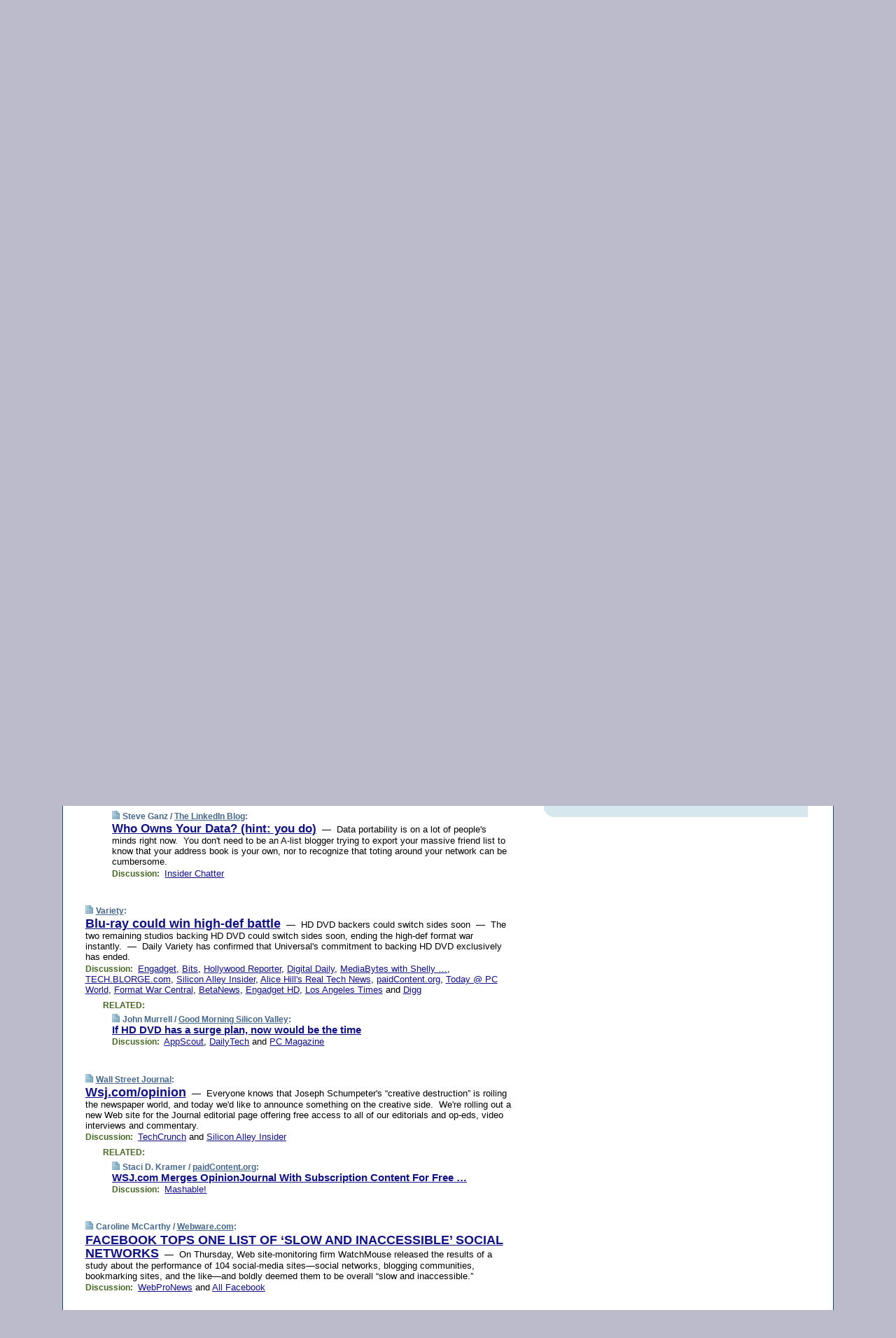

--- FILE ---
content_type: text/html; charset=UTF-8
request_url: https://www.techmeme.com/080110/p73
body_size: 126823
content:
<!DOCTYPE HTML PUBLIC "-//W3C//DTD HTML 4.01 Transitional//EN" "http://www.w3.org/TR/html4/loose.dtd">
<HTML>
<HEAD>
<TITLE>Techmeme: Who Owns Your Data? (hint: you do) (Steve Ganz/The LinkedIn Blog)</TITLE>
<META HTTP-EQUIV="Expires" CONTENT="now">
<META NAME="description" CONTENT="The web's technology news site of record, Techmeme spotlights the hottest tech stories from all around the web on a single page.">
<META NAME="application-name" content="Techmeme" />
<META PROPERTY="fb:app_id" CONTENT="105601372888971" />
<LINK REL="alternate" TYPE="application/rss+xml" TITLE="RSS" HREF="http://www.techmeme.com/index.xml" />
<LINK REL="SHORTCUT ICON" HREF="/img/favicon.ico">
<link rel="image_src" href="http://www.techmeme.com/m/config/tech/iicon.gif" />
<link rel="apple-touch-icon" href="http://www.techmeme.com/m/config/tech/iicon.gif" />
<STYLE TYPE="text/css" MEDIA="all">
img.sharebutton {position:relative;bottom:-1px;cursor:pointer;cursor:hand;}
img.shareicon {min-height:16px;min-width:16px;}
.sharebox {position:absolute;z-index:50;}
.bdlight {position:relative;top:2px;left:2px;background-color:rgba(184, 182, 184, 0.4);-webkit-border-radius:7px;-moz-border-radius:7px;}
.bddark {position:relative;top:-1px;left:-1px;background-color:rgba(128, 128, 128, 0.4);-webkit-border-radius:7px;-moz-border-radius:7px;}
.shareboxcontent {position:relative;top:-1px;left:-1px;padding:6px 4px 4px;border:1px solid #1F4C63;background:#F3F3F3 none repeat;-webkit-border-radius:7px;-moz-border-radius:7px;}
table.share {width:13.5em;}
td.shareonhead {background:#1F4C63;color:white;font-weight:bold;}
.twittershare {position:relative;bottom:3px;padding-left:0.15em;}
.facebookshare {position:relative;bottom:3px;padding-left:0.15em;}
td.linkto {border-top:1px solid gray;}
table.permalinks {width:13.5em;}
td.permalinkhead {background:#1F4C63;color:white;font-weight:bold;}
td.permalink {padding:0;margin:0;}
input.permalink {font-size:0.9em;width:14.5em;}
a.share {text-decoration:underline;color:#345}
a.share:visited {color:#345;}
a.share:hover {background:#1F4C63;color:#fff;}
.rpan {position:relative !important}
#countercolspaceholder {display:none}
.spaceholdertransitions {-webkit-transition:height 0.4s ease;-moz-transition-property:height;-moz-transition-duration:0.4s;-o-transition-property:height;-o-transition-duration:0.4s}
.countercoltransitions {-webkit-transition:top 0.4s ease;-moz-transition-property:top;-moz-transition-duration:0.4s;-o-transition-property:top;-o-transition-duration:0.4s}
.notransitions {-webkit-transition-duration:0s !important;-moz-transition-duration:0s !important;-o-transition-duration:0s !important}
#newpostscounter {display:none;z-index:0;color:#468;border:solid 1px #bcc3d0;text-align:center;padding:0.5em 0;margin-top:1.6em;font-size:0.9em;font-weight:normal;background:-webkit-gradient(linear, left top, left bottom, from(#dce3f0), to(#bcc3d0));background:-moz-linear-gradient(top, #dce3f0, #bcc3d0);background-image:-o-linear-gradient(rgb(220,227,240),rgb(188,195,208));filter:progid:DXImageTransform.Microsoft.gradient(startColorstr='#dce3f0', endColorstr='#bcc3d0');-webkit-border-radius:6px;-moz-border-radius:6px;border-radius:6px}
#newpostscounter:hover {border-color:#468;cursor:pointer}
#countercol {z-index:10;top:0;width:100%;background-color:white}
BODY {font-family:arial;font-size:0.80em;margin:0;padding:0}
FORM {margin:0}
A IMG {border:none;}
TD {font-family:arial;font-size:0.80em}
H1 {margin:0;font-size:2em;font-family:tahoma;font-weight:bold}
H1 A:visited {color:#118}
A:link {color:#118}
A:visited {color:#927}
A:hover {background:#118;color:#fff}
.mls A:link {color:#448;}
.mls A:visited {color:#957;}
.mls A:hover {background-color:#118;color:#fff;}
STRONG {font-weight:bolder;font-size:1.2em;line-height:1.1em}
.L1 {font-size:1.3em;font-weight:bolder}
.L2 {font-size:1.4em;font-weight:bolder}
.L3 {font-size:1.5em;font-weight:bold;line-height:1.1em;letter-spacing:-0.01em}
.L4 {font-size:1.7em;font-weight:bold;line-height:1.04em;letter-spacing:-0.02em}
.L5 {font-size:1.9em;font-weight:bold;line-height:1.02em;letter-spacing:-0.03em}
.ii {padding-top:0.2em}
.upd A.nfdl:link {color:#222;text-decoration:none;}
.upd A.nfdl:visited {color:#222;text-decoration:none;}
.upd A.nfdl:hover {background:#118;color:#fff;}
.relhed {margin-top:0.2em;margin-left:2em}
.relitems {margin:0 0 1em 3em}
.ill {float:right;padding:1em 0 0.5em 1em}
.sitems .ill {padding:0.1em 0 0 0.5em}
.hill {float:right;padding:0 0 0.5em 1em}
.sill {float:right;padding:1em 0 0 0.5em}
.item {padding-top:0.5em;padding-bottom:0.5em;clear:both}
.sitems .item {padding:0.8em 0}
.ifsp {background:#e7e7de;border:solid 2px #f0f0f8;margin:0.5em 0;padding:0.5em;position:relative;left:-0.5em}
.ifsp .item {padding:1em 0}
.ifspd {color:#886;font-weight:bold;font-size:0.9em;text-align:right;text-transform:uppercase}
.heditem {padding-top:0.5em;padding-bottom:0.5em}
.hic {clear:both}
.halfcol DIV.heditem {padding-top:0.5em;padding-bottom:0.7em}
.halfcol {float:left;width:49.6%}
.clus {padding-top:0.5em;padding-bottom:0.5em}
.mlk {margin-top:0.1em}
.lnkr {margin-left:3.0em;padding-bottom:0.1em}
.lnkr A {font-weight:bolder}
.shr {margin-left:2.0em;padding:0.3em 0}
.shr A {padding:0.2em;border-color:#789;border-style:solid;border-width:1px;font-weight:bolder;font-size:0.9em}
.shr A:visited {color:#118}
.shr A:hover {background:#118;color:#fff}
A.oc {font-size:1.1em;text-decoration:none;color:#000;padding:0px 3px}
A.oc:visited {color:#000}
A.oc:hover {color:#000}
.show {border-color:#789;border-style:solid;border-width:1px;position:absolute;margin-left:-1.5em;font-weight:bold}
.drhed {color:#462;font-weight:bold;font-size:0.9em;padding-right:0.3em}
.rpan {float:left;width:38.9%;background:#fff}
.clearfloats {clear:both;width:100%;font-size:0.2em}
.nmpad {padding:1.5em 2em 0}
.mainpad {float:left;width:59%;padding-right:1.0em}
.padl {padding-left:2em}
.padlr {padding:0 2em}
.upd {padding-bottom:0.5em}
.upd A {font-weight:bold}
.upd A:visited {color:#118}
.upd A:hover {background-color:#118;color:#fff}
#preflink {text-align:right;padding:0.3em 3.8em}
#preflink A:visited {color:#118}
#preflink A:hover {background-color:#118;color:#fff}
#prefbox {margin:1.5em 0 0;padding-top:0.5em;padding-bottom:0.5em;border-style:solid none solid;border-width:4px;border-color:#2E4169;background:#dce3f0;text-align:center}
.rtxt {padding-left:0.5em;padding-right:0.5em;padding-bottom:0.5em}
.snh A {font-weight:bolder}
.snh {padding:0.4em 0;}
.new {padding-left:2em;color:#f00;font-style:italic;font-weight:bold;font-family:arial;font-size:0.9em}
.recent {padding-left:2em;color:#b02;font-style:italic;font-weight:bold;font-family:arial;font-size:0.9em}
.ago {padding:0 0.5em 0;float:right;font-style:italic;font-size:0.9em}
.rnhdbak {letter-spacing:0.2em;text-transform:uppercase;font-family:arial;font-style:italic;font-weight:bold;color:#fff}
.rnhd1 {padding-left:0.6em}
.rnhd3 {padding-left:1em}
.rnbody {padding:0.7em 1.0em 0}
.rncont {margin-top:1.5em;max-width:1200px}
.rnbody P {margin:0.5em 0 0 0}
.nornbody {padding:0.7em 0.5em 0 0.5em}
.rnhang {text-align:right;margin-right:2.8em;padding:0.3em 1em 0.3em 1.5em;color:#fff;font-weight:bold;max-width:600px}
.aboutrn .rnhdbak {background:url(/img/green/rnhdbak.png)}
.aboutrn .rnhd1 {background:url(/img/green/rnhd1.png)}
.aboutrn .rnhd2 {background:url(/img/green/rnhd2.png)}
.aboutrn .rnhd3 {background:url(/img/green/rnhd3.png) no-repeat}
.aboutrn .rnftbak {background:url(/img/green/rnftbak.png) bottom left}
.aboutrn .rnbody {background:#d3e6d3}
.aboutrn .rnhang {background:url(/img/green/rnhang.png) bottom left}
.sponrn .rnhdbak {background:url(/img/y775/rnhdbak.png);}
.sponrn .rnhd1 {background:url(/img/y775/rnhd1.png);}
.sponrn .rnhd2 {background:url(/img/y775/rnhd2.png);}
.sponrn .rnhd3 {background:url(/img/y775/rnhd3.png) no-repeat;}
.sponrn .rnftbak {background:url(/img/y775/rnftbak.png) bottom left;}
.sponrn .rnbody {background:#e7e7de;}
.sponrn .rnhang {background:url(/img/y775/rnhang.png) bottom left;}
.featrn .rnhdbak {background:url(/img/y775/rnhdbak.png);}
.featrn .rnhd1 {background:url(/img/y775/rnhd1.png);}
.featrn .rnhd2 {background:url(/img/y775/rnhd2.png);}
.featrn .rnhd3 {background:url(/img/y775/rnhd3.png) no-repeat;}
.featrn .rnftbak {background:url(/img/y775/rnftbak.png) bottom left;}
.featrn .rnbody {background:#e7e7de;}
.featrn .rnhang {background:url(/img/y775/rnhang.png) bottom left;}
.col0rn .rnhdbak {background:url(/img/bl268/rnhdbak.png)}
.col0rn .rnhd1 {background:url(/img/bl268/rnhd1.png)}
.col0rn .rnhd2 {background:url(/img/bl268/rnhd2.png)}
.col0rn .rnhd3 {background:url(/img/bl268/rnhd3.png) no-repeat}
.col0rn .rnftbak {background:url(/img/bl268/rnftbak.png) bottom left}
.col0rn .rnbody {background:#d7e7ee}
.col0rn .rnhang {background:url(/img/bl268/rnhang.png) bottom left}
.col1rn .rnhdbak {background:url(/img/bl248/rnhdbak.png)}
.col1rn .rnhd1 {background:url(/img/bl248/rnhd1.png)}
.col1rn .rnhd2 {background:url(/img/bl248/rnhd2.png)}
.col1rn .rnhd3 {background:url(/img/bl248/rnhd3.png) no-repeat}
.col1rn .rnftbak {background:url(/img/bl248/rnftbak.png) bottom left}
.col1rn .rnbody {background:#dce3f0}
.col1rn .rnhang {background:url(/img/bl248/rnhang.png) bottom left}
DIV.pagecont {margin:2em auto 2em auto;max-width:86em;border-style:solid;border-width:0.6em 1px;border-color:#1F4C63;background:#fff}
DIV.bcp {}
BODY {background:#bbc}
#twitter_icon_preloader {display:none;background-image:url(/img/twitter_icon16.gif);background-repeat:no-repeat}
#facebook_icon_preloader {display:none;background-image:url(/img/facebook_icon16.gif);background-repeat:no-repeat}
CITE {font-weight:bold;font-size:0.9em;font-style:normal}
CITE {color:#468}
CITE A:link {color:#468}
CITE A:visited {color:#468}
CITE A:hover {color:#fff;background:#118}
DIV.shr A {background-color:#def}
A.oc:hover {background-color:#def}
A.oc {background-color:#def}
DIV.hha {background:#efebdc;padding:0.3em;border-bottom:solid 2px #c5c5c5;text-align:center;display:none}
</STYLE>
<STYLE TYPE="text/css" MEDIA="handheld">
DIV.hha {display:block}
</STYLE>
<script language="javascript">
<!--
var verticalName = 'Techmeme';
var verticalUrl =  'https://www.techmeme.com/';
var shortenerPrefix = 'https://techme.me/';
var twitterViaStr = '(via @Techmeme)';
var fbViaStr = '(via Techmeme.com)';
var shareIconsPath = '/img/';
var mouseOver = '';
var ignoreMouseOver = false;
var mouseOverButtonTimer;
function writeShareButton(shareBoxId) {
document.write('<img class="sharebutton" src="' + shareIconsPath + 'share.png" onclick="toggleShareBoxDisplay(\'' + shareBoxId +
'\');" onmouseover="mouseOverShareButton(\'' + shareBoxId + '\');" onmouseout="mouseOutOfShareBoxAndButton(\'' + shareBoxId + '\');"' +
' onmousedown="displayShareBox(event,\'' + shareBoxId + '\');">');
}
function mouseOverShareButton(shareBoxId) {
mouseOver = shareBoxId + 'b';
if (mouseOverButtonTimer)
clearTimeout(mouseOverButtonTimer);
mouseOverButtonTimer = setTimeout(function() { isMouseStillOnShareButton(shareBoxId); }, 1000);
}
function isMouseStillOnShareButton(shareBoxId) {
var shareBox = document.getElementById(shareBoxId);
if (mouseOver == (shareBoxId + 'b') && shareBox.style.display == 'none') {
initShareBoxIfNecessary(shareBoxId);
shareBox.style.display = 'block';
}
}
function mouseOutOfShareBoxAndButton(shareBoxId) {
mouseOver = '';
setTimeout(function() { isMouseStillOffShareBoxAndButton(shareBoxId); }, 1000);
}
function isMouseStillOffShareBoxAndButton(shareBoxId) {
if (!ignoreMouseOver && !(mouseOver == shareBoxId) && !(mouseOver == (shareBoxId + 'b')))
document.getElementById(shareBoxId).style.display = 'none';
}
function toggleShareBoxDisplay(shareBoxId) {
var shareBox = document.getElementById(shareBoxId);
if (mouseOverButtonTimer && mouseOver == (shareBoxId + 'b'))
clearTimeout(mouseOverButtonTimer);
initShareBoxIfNecessary(shareBoxId);
if (shareBox.style.display == 'block')
shareBox.style.display='none';
else
shareBox.style.display='block';
}
function displayShareBox(event,shareBoxId) {
if (detectRightClick(event)) {
initShareBoxIfNecessary(shareBoxId);
document.getElementById(shareBoxId).style.display='block';
}
}
function initShareBoxIfNecessary(shareBoxId) {
var shareBox = document.getElementById(shareBoxId);
if (!shareBox.getAttribute('init')) {
shareBox.innerHTML = getShareBoxHtml(shareBoxId);
shareBox.onmouseover = function() { mouseOver = shareBoxId; };
shareBox.onmouseout = function() { mouseOutOfShareBoxAndButton(shareBoxId); };
sharePermalink(shareBoxId);
populateShareBoxPermalinks(shareBoxId);
shareBox.setAttribute('init','true');
}
}
function sharePermalink(shareBoxId) {
var shareBox = document.getElementById(shareBoxId);
var twitterLink = document.getElementById(shareBoxId+'twl');
twitterLink.href = "https://twitter.com/intent/tweet?text=" +
encodeURIComponent(shareBox.getAttribute('head') + " " + shortenerPrefix + shareBox.getAttribute('spml'));
twitterLink.title = shareBox.getAttribute('head') + " " + shortenerPrefix + shareBox.getAttribute('spml');
var facebookLink = document.getElementById(shareBoxId+'fbl');
facebookLink.href = "https://www.facebook.com/sharer.php?u=" +
encodeURIComponent(shortenerPrefix + shareBox.getAttribute('spml')) + "&t=" + encodeURIComponent(shareBox.getAttribute('head'));
facebookLink.title = shareBox.getAttribute('head') + " " + shortenerPrefix + shareBox.getAttribute('spml');
}
function shareSource(shareBoxId) {
var shareBox = document.getElementById(shareBoxId);
var twitterLink = document.getElementById(shareBoxId+'twl');
twitterLink.href = "https://twitter.com/intent/tweet?text=" +
encodeURIComponent(shareBox.getAttribute('head') + " " + shareBox.getAttribute('url') + " " + twitterViaStr);
twitterLink.title = shareBox.getAttribute('head') + " " + shareBox.getAttribute('url') + " " + twitterViaStr;
var facebookLink = document.getElementById(shareBoxId+'fbl');
facebookLink.href = "https://www.facebook.com/sharer.php?u=" +
encodeURIComponent(shareBox.getAttribute('url')) + "&t=" + encodeURIComponent(shareBox.getAttribute('head') + " " + fbViaStr);
facebookLink.title = shareBox.getAttribute('head') +  " " + shareBox.getAttribute('url') + " " + fbViaStr;
}
function populateShareBoxPermalinks(shareBoxId) {
var pml = document.getElementById(shareBoxId).getAttribute('pml');
var pmlParts = pml.split('p');
var permalink = verticalUrl + pmlParts[0] + '/p' + pmlParts[1] + '#a' + pml;
document.getElementById(shareBoxId+'pml').value = permalink;
document.getElementById(shareBoxId+'pmll').href = permalink;
var spml = document.getElementById(shareBoxId).getAttribute('spml');
var shortPermalink = shortenerPrefix + spml;
document.getElementById(shareBoxId+'spml').value = shortPermalink;
document.getElementById(shareBoxId+'spmll').href = shortPermalink;
}
function selectTextboxContents(element) {
element.focus();
element.select();
}
function detectRightClick(event) {
return ((event.which == null && event.button == 2) // IE
|| event.which == 3) // others
}
function detectRightClickOnTextbox(event, element) {
if (detectRightClick(event)) {
ignoreMouseOver = true;
selectTextboxContents(element);
var shareBoxId = mouseOver;
setTimeout(function() { ignoreMouseOver = false; setTimeout(function() { isMouseStillOffShareBoxAndButton(shareBoxId); }, 0);}, 4000);
}
}
function getShareBoxHtml(shareBoxId) {
return '<div class="bdlight"><div class="bddark"><div class="shareboxcontent">' +
'<table class="share"><tr><td colspan="2" align="center" class="shareonhead">Share On:</td></tr>' +
'<tr><td><img class="shareicon" src="' + shareIconsPath + 'twitter_icon16.gif"/><span class="twittershare"><a id="' + shareBoxId + 'twl" class="share" target="_blank">Twitter</a></span></td>' +
'<td><img class="shareicon" src="' + shareIconsPath + 'facebook_icon16.gif"/><span class="facebookshare"><a id="' + shareBoxId + 'fbl" class="share" target="_blank">Facebook</a></span></td></tr>' +
'<tr><td colspan="2" class="linkto">Link to:' +
'<input type="radio" id="' + shareBoxId + 'ltp" name="' + shareBoxId + 'slt" value="permalink" onclick="sharePermalink(\'' + shareBoxId + '\')" checked/><label for="' + shareBoxId + 'ltp">' + verticalName + '</label>' +
'<input type="radio" id="' + shareBoxId + 'lts" name="' + shareBoxId + 'slt" value="sourcelink" onclick="shareSource(\'' + shareBoxId + '\')" /><label for="' + shareBoxId + 'lts">Source</label></td></tr><tr></table>' +
'<table class="permalinks"><tr><td colspan="2" align="center" class="permalinkhead">Permalink:</td></tr>' +
'<tr><td><a id="' + shareBoxId + 'pmll" class="share" target="_blank">Full</a></td><td align="right" class="permalink"><input id="' + shareBoxId + 'pml" type="text" class="permalink" readonly title="Ctrl+c to copy" onclick="selectTextboxContents(this);" onmousedown="detectRightClickOnTextbox(event, this);"></td></tr>' +
'<tr><td><a id="' + shareBoxId + 'spmll" class="share" target="_blank">Short</a></td><td align="right" class="permalink"><input id="' + shareBoxId + 'spml" type="text" class="permalink" readonly title="Ctrl+c to copy" onclick="selectTextboxContents(this);" onmousedown="detectRightClickOnTextbox(event, this);"></td></tr></table>' +
'</div></div></div>';
}
function preloadImage(id) {
var a=document.createElement("div");
a.id=id;
document.body.appendChild(a)
}
function preloadShareImages(){
preloadImage('twitter_icon_preloader');
preloadImage('facebook_icon_preloader');
}
-->
</script>
<script>
var NTptpssd = 40*1000;
var NTpsl = 3*60*1000;
var NTppds = 30*1000;
var NTrtdpsa = 15*60*1000;
var NTpssr = 40*1000;
var NTvn = document.title;
function NTgxhro() {
if (window.XMLHttpRequest) {
return new XMLHttpRequest();
} else if(window.ActiveXObject) {
return new ActiveXObject("Microsoft.XMLHTTP");
}
}
var NTlft;
var NTnpc = 0;
var NTnpcial = false;
var NTnpcs = false;
var NTpsst;
var NTdps = false;
var NTnpcr = NTgxhro();
var NTnpcrt;
var NTnpcrti =  10*1000;
function NTsnpcps() {
NTpsst = (new Date()).getTime();
NTfnpc();
}
function NTfnpc() {
NTnpcr.open("GET","/feedsmanager/ps?t=" + baseFeedTime, true);
NTnpcr.onreadystatechange = NThnpcrsc;
NTnpcr.send(null);
NTnpcrt = setTimeout(NTnpcrt_, NTnpcrti);
}
function NThnpcrsc() {
if (NTnpcr.readyState == 4) {
clearTimeout(NTnpcrt);
if (NTnpcr.status == 200) {
try {
var NTr = eval("(" + NTnpcr.responseText + ")");
if (!NTr.error && NTr.time > NTlft) {
NTlft = NTr.time;
if (NTr.at_least) {
if (NTr.count == 0 && NTnpc == 0) {
NTdps = false;
NTsnnpcf(true);
} else {
NTnpc = NTr.count > NTnpc? NTr.count : NTnpc;
NTnpcial = true;
NTunpc();
return;
}
} else {
NTnpc = NTr.count;
NTunpc();
NTdps = false;
NTsnnpcf(true);
}
} else {
NTsnnpcf(false);
}
} catch (e) {
NTsnnpcf(false);
}
} else {
NTsnnpcf(false);
}
}
}
function NTsnnpcf(NTfnps) {
var now = new Date();
if (now.getTime() - NTlft > NTrtdpsa && !NTdps)
NTdps = true;
if (NTfnps
|| NTdps
|| (now.getTime() + NTppds - NTpsst) > NTpsl)
setTimeout(NTsnpcps, NTnpssi());
else
setTimeout(NTfnpc, NTppds);
}
function NTnpssi() {
var now = new Date();
var NTnpt = (now.getMinutes() % 5)*60000 + now.getSeconds()*1000 + now.getMilliseconds();
var rand = Math.floor(Math.random()*NTpssr);
var NTtl = (NTnpt < NTptpssd ? NTptpssd : 300000 + NTptpssd) - NTnpt + rand;
return NTtl;
}
function NTunpc() {
document.getElementById('newpostscounter').innerHTML =
NTnpc + (NTnpcial? '+':'') + ' new item' + (NTnpc > 1 || NTnpcial ? 's' : '');
if (!NTnpcs && NTnpc > 0) {
var col = document.getElementById('countercol');
var ticker = document.getElementById('newpostscounter');
var holder = document.getElementById('countercolspaceholder');
var spacer = document.getElementById('counterspacer');
if (navigator.appName == 'Microsoft Internet Explorer')
ticker.style.display = 'block';
else {
col.style.position = 'absolute';
ticker.style.display = 'block';
holder.style.display = 'block';
if (spacer)
spacer.style.display = 'block';
holder.style.height=(col.offsetHeight - ticker.offsetHeight - ticker.offsetTop) + 'px';
function NTfcd () {
holder.style.display = 'none';
col.className = 'notransitions';
col.style.top = '0';
col.style.position = 'relative';
}
col.addEventListener('transitionend',NTfcd,false);
col.addEventListener('oTransitionEnd',NTfcd,false);
col.addEventListener('webkitTransitionEnd', NTfcd, false);
setTimeout(function() {
holder.className='spaceholdertransitions';
col.className='countercoltransitions';
col.style.top=(ticker.offsetHeight + ticker.offsetTop + (spacer? spacer.offsetHeight : 0)) +'px';
holder.style.height=(col.offsetHeight + (spacer? spacer.offsetHeight : 0)) +'px';
},1000);
}
NTnpcs = true;
}
if (NTnpc > 0)
document.title = '(' + NTnpc + (NTnpcial? '+':'') + ') ' + NTvn;
}
function NTnpcrt_() {
if (NTnpcr.readyState != 0) {
NTnpcr.onreadystatechange = null;
NTnpcr.abort();
NTsnnpcf(false);
}
}
function NTinpcp() {
NTlft = baseFeedTime;
var now = new Date();
if (now.getTime() - NTlft > NTrtdpsa)
NTdps = true;
var NTnpt = (now.getMinutes() % 5)*60000 + now.getSeconds()*1000 + now.getMilliseconds();
var NTbfd = new Date(baseFeedTime);
var NTnp;
if (now.getTime() - NTnpt == baseFeedTime - NTbfd.getSeconds()*1000 - NTbfd.getMilliseconds()) {
NTnp = 300000 + NTptpssd - NTnpt + Math.floor(Math.random()*NTpssr);
setTimeout(NTsnpcps, NTnp);
} else if (NTnpt < NTptpssd || NTnpt > NTptpssd + NTpsl) {
NTnp = NTnpssi();
setTimeout(NTsnpcps, NTnp);
} else {
NTpsst = now.getTime() - NTnpt + NTptpssd;
NTnp = Math.floor(Math.random()*NTpssr);
setTimeout(NTfnpc, NTnp);
}
}
function NTiD3fpor() {
var pattern = /https?:\/\/(www\.)?techmeme\.com($|\/$|\/#|\/river)/i;
return pattern.test(location.href);
}
function NTiD3t() {
if (NTiD3fpor())
NTit();
}
function NTit() {
setTimeout(function() {
NTinpcp();
}, 0);
}
</script>
<SCRIPT TYPE="text/javascript">
<!--
var pgrdad='January 10, 2008, 5:35 PM';
var e;
var nh=0;
var ncl=0;
var ctsidi=0;
var nwcbe;
var sdcbe;
var sccbe;
var fsne;
var ckd='';
function createCookie(name,value) {
document.cookie = name+"="+value+"; expires=Tue, 19 Jan 2038 03:14:07 GMT; path=/"+ckd;
}
function readCookie(name) {
var nameEQ = name + "=";
var ca = document.cookie.split(';');
for(var i=0;i < ca.length;i++) {
var c = ca[i];
while (c.charAt(0)==' ') c = c.substring(1,c.length);
if (c.indexOf(nameEQ) == 0) return c.substring(nameEQ.length,c.length);
}
return null;
}
function eraseCookie(name) {
document.cookie = name+"=; expires=Thu, 01-Jan-70 00:00:01 GMT; path=/"+ckd;
}
function xnwcb() { rnwcb(); svprefs(); }
function xsdcb() { rsdcb(); svprefs(); }
function xsccb() { rsccb(); svprefs(); }
function xfsn() { rfsn(); svprefs(); }
function rdprefs() {
var cookie_val = readCookie('myprefs');
nwcbe.checked = false;
sdcbe.checked = false;
sccbe.checked = false;
fsne.selectedIndex=2;
if (cookie_val) {
var va = cookie_val.split('+');
for(var i=0;i < va.length;i++) {
var val = va[i];
if (val == 'new_window') {
nwcbe.checked = true;
} else if (val == 'show_disc') {
sdcbe.checked = true;
} else if (val == 'show_cite') {
sccbe.checked = true;
} else if (val.indexOf('font_size') == 0) {
fsne.selectedIndex=parseInt(val.charAt(9));
}
}
}
}
function vfprefs() {
var cookie_val = readCookie('myprefs');
var ckdise = document.getElementById('ckdis');
if (cookie_val) { ckdise.style.display = 'none'; } else { ckdise.style.display = 'block'; }
}
function svprefs() {
var cookie_val = '';
if (nwcbe.checked) {
cookie_val += 'new_window';
}
if (sdcbe.checked) {
if (cookie_val) { cookie_val += '+'; }
cookie_val += 'show_disc';
}
if (sccbe.checked) {
if (cookie_val) { cookie_val += '+'; }
cookie_val += 'show_cite';
}
if (fsne.selectedIndex!=2) {
if (cookie_val) { cookie_val += '+'; }
cookie_val += 'font_size'+fsne.selectedIndex;
}
if (cookie_val == '') {
eraseCookie('myprefs');
} else {
createCookie('myprefs', cookie_val);
vfprefs();
}
}
function rnwcb() {
var where;
if (nwcbe.checked)
where = "_blank";
else
where = "_self";
var jump_prefix = location.href.substring(0, location.href.length - location.hash.length) + '#';
for (var i=0; i<=(document.links.length-1); i++) {
var href = document.links[i].href;
if ((href.indexOf("javascript:") != 0) && (href.indexOf(jump_prefix) != 0) && (!(/^https?:\/\/([a-z]+\.)?techmeme\.com\//.test(href)) || /^https?:\/\/([a-z]+\.)?techmeme\.com\/goto/.test(href))) {
document.links[i].target = where;
}
}
}
function td(id) {
var e = document.getElementById(id);
if (e.style.display == 'none') {
e.style.display = 'block';
} else {
e.style.display = 'none';
}
}
function ickd() {
var dd = document.domain;
if (dd) {
var da = dd.split('.');
var rd=da[da.length-2]+'.'+da[da.length-1];
ckd='; domain=.'+rd;
}
}
function uab() {
var dr=document.referrer;
if ( dr && (
(dr.search(/\bstumbleupon\.com\//) != -1) || (
(dr.search(/\b(techmeme|memeorandum|memorandum|memeorandom)\b/) == -1) &&
( ((dr.search(/[.\/]google\./) != -1) && (dr.search(/\bq=/) != -1)) ||
((dr.search(/\bsearch\.[a-z]+\./) != -1) && (dr.search(/\b(p|q|as_q)=/) != -1))
)
)
)
) {
td('addbox');
}
}
function init_all() {
cmplu();
td('preflink');
nwcbe = document.getElementById('nwcb');
sdcbe = document.getElementById('sdcb');
sccbe = document.getElementById('sccb');
fsne = document.getElementById('fsn');
eraseCookie('prefs');
ickd();
rdprefs();
rfsn();
rsdcb();
rsccb();
rnwcb();
hhash();
if (!document.styleSheets) {
document.getElementById('fscont').style.display = 'none';
}
uab();
TiLTT();
setTimeout("TeD()", TwTSE);
preloadShareImages();
}
var TdTD = 400;
var TnTB = 700;
var TwTSE = 200;
var TnOE = 3;
var TwTBE = 0;
var TwTCD = 150;
var TsTS = '/do/lc';
var TeTD = Number.MAX_VALUE;
var TgETD = false;
var TdE = new Array();
var TE = function() {
this.Tx = false;
this.Ts = 0;
this.Td = 0;
this.toString = function() {
return this.Ts + " " + this.Td;
}
}
TE.Tc = function (a,b) {
return a.Td - b.Td
}
var TcE_ = null;
function TgXMLHR() {
var Tx = false;
if (window.XMLHttpRequest) {
Tx = new XMLHttpRequest();
} else {
try
{
Tx = new ActiveXObject("Msxml2.XMLHTTP");
}
catch (ev)
{
try
{
Tx = new ActiveXObject("Microsoft.XMLHTTP");
}
catch (ev)
{
Tx = false;
}
}
}
return Tx;
}
function TeD() {
TcE_ = new TE();
TcE_.Tx = TgXMLHR();
if (TcE_.Tx) {
TcE_.Tx.open('POST', TsTS+'?tm=true', true);
TcE_.Tx.setRequestHeader("Content-type", "application/x-www-form-urlencoded");
TcE_.Tx.onreadystatechange = TeC;
TcE_.Ts = new Date().getTime();
TcE_.Tx.send(null);
}
}
function TeC() {
if (TcE_.Tx.readyState == 4 && TcE_.Tx.status == 200) {
TcE_.Td = new Date().getTime() -  TcE_.Ts;
TdE.push(TcE_);
if (TdE.length < TnOE)
setTimeout("TeD()", TwTBE);
else
TcED();
}
}
function TcED() {
TdE.sort(TE.Tc);
TeTD = TdE[Math.floor(TnOE/2)].Td + TwTCD;
TgETD= true;
}
function Tt(link) {
if (isSafari() && TgETD && TeTD <= TdTD)
{
var TtD = TeTD;
var Tx = TgXMLHR();
if (Tx) {
Tx.open('POST', TsTS+'?tm=false&href='+encodeURIComponent(link.href)+'&data='+TtD_(TtD),false);
Tx.setRequestHeader("Content-type", "application/x-www-form-urlencoded");
Tx.send(null);
}
}
else if (!(TgETD && (TeTD >= TnTB)))
{
var TtD;
if (!TgETD || (TgETD && (TeTD > TdTD)))
TtD = TdTD;
else
TtD = TeTD;
var Tx = TgXMLHR();
if (Tx) {
Tx.open('POST', TsTS+'?tm=false&href='+encodeURIComponent(link.href)+'&data='+TtD_(TtD),true);
Tx.setRequestHeader("Content-type", "application/x-www-form-urlencoded");
Tx.send(null);
var TcT = new Date();
TeT = TcT.getTime() + TtD;
while (TcT.getTime() < TeT)
TcT = new Date();
if (Tx.readyState != 4)
Tx.abort();
}
}
}
function isSafari() {
return ((navigator.appCodeName + navigator.appName + navigator.appVersion).search(/safari/i) != -1);
}
function TtD_(TtD) {
var data =
pgrdad + " " +
TdTD + " " +
TnTB + " " +
TwTSE + " " +
TnOE + " " +
TwTBE + " " +
TwTCD + " " +
TeTD + " " +
TgETD + " " +
"(" + TdE + ") " +
isSafari() + " " +
TtD;
return data;
}
function TiLTT() {
var jump_prefix = location.href.substring(0, location.href.length - location.hash.length) + '#';
for (var i=0; i<=(document.links.length-1); i++) {
var href = document.links[i].href;
if ((href.indexOf("javascript:") != 0) && (href.indexOf(jump_prefix) != 0))
document.links[i].onclick = function(){Tt(this)};
}
}
function cmplu() {
var a=location.hash;
if (!a) {
var lh=location.href;
lh = lh.replace(/\?.*$/, '');
if (lh.search(/\/[0-9][0-9][0-9][0-9][0-9][0-9]\/p[0-9]*$/) != -1) {
var pa = lh.split('/');
var di = pa.length - 2;
var na = lh + '#a' + pa[di] + pa[di+1];
window.location.replace(na);
}
}
}
function hhash() {
var a=location.hash;
if (a) {
var i=a.substring(2,a.length);
var je = document.getElementById(i);
je.scrollIntoView();
h(i);
}
}
function clh(id) {
ncl++;
if (ncl == nh) {
e.style.backgroundColor = 'transparent';
}
}
function h(id) {
if (e != null) {
e.style.backgroundColor = 'transparent';
}
e = document.getElementById(id);
e.style.backgroundColor = '#ff8';
nh++;
setTimeout('clh()',1500);
}
var nxbe;
var pxbe;
function bnxbe() {
if (nxbe) {
nxbe.style.display = 'block';
pxbe = nxbe;
}
}
function cnxbe() { nxbe = null; }
function nnid(id) {
if (pxbe && (!id || (pxbe != document.getElementById(id)))) { pxbe.style.display = 'none'; }
}
function dlbid(id) {
nxbe = document.getElementById(id);
if (nxbe) {
if (pxbe && (pxbe != nxbe)) { pxbe.style.display = 'none'; }
setTimeout('bnxbe()',50);
}
}
function tgd(idp, p, ii) {
var setd, setp;
if (p) { setp = 'block'; setd = 'none'; }
else { setp = 'none'; setd = 'block'; }
var i, ei;
if (ii) {
i=ii; ei=ii;
} else {
i=1; ei=-1;
document.getElementById(idp+'dxr').style.display = setd;
document.getElementById(idp+'pxr').style.display = setp;
}
while (true) {
var pe = document.getElementById(idp+'p'+i);
if (pe == null) { return; }
var de = document.getElementById(idp+'d'+i);
pe.style.display = setp;
de.style.display = setd;
document.getElementById(idp+'dx'+i).style.display = 'none';
if (i == ei) {
if (!p) { ffbug(idp,p,i); }
return;
}
i++;
}
}
function ffbug(idp,p,i) {
while (true) {
i++;
var pxe=document.getElementById(idp+'px'+i);
if (pxe) {
var d=pxe.style.display;
if (d == 'block') {
pxe.style.display = 'none';
pxe.style.display = 'block';
}
} else {
return;
}
}
}
function rsdcb() {
var j=0;
var setd, setp;
if (sdcbe.checked) { setp = 'block'; setd = 'none'; }
else { setp = 'none'; setd = 'block'; }
while (j < 100) {
var dxre = document.getElementById(j+'dxr');
if (dxre) {
dxre.style.display = setd;
document.getElementById(j+'pxr').style.display = 'none';
}
var i=1;
var pe = document.getElementById(j+'p'+i);
while (pe != null) {
pe.style.display = setp;
document.getElementById(j+'px'+i).style.display = setd;
document.getElementById(j+'d'+i).style.display = setd;
i++;
pe = document.getElementById(j+'p'+i);
}
j++;
}
}
function rsccb() {
var i=0;
var setval;
if (sccbe.checked) { setval = 'block'; } else { setval = 'none'; }
while (true) {
var te = document.getElementById('cts'+i);
if (te == null) { return; }
te.style.display = setval;
i++;
}
}
function rfsn() {
if (document.styleSheets) {
var ss = document.styleSheets[0];
var fs=1.2-0.2*fsne.selectedIndex;
if(ss.addRule) {
ss.addRule("body","font-size:"+fs+"em");
ss.addRule("td","font-size:"+fs+"em");
} else {
ss.insertRule("body,td{font-size:"+fs+"em}",ss.cssRules.length);
}
}
}
function cts(url, pp) {
var re = /#/g;
url = url.replace(re, '%23');
url = url.replace(/&/g, '%26');
var search_urls = [
'http://blogs.icerocket.com/search?q=' + url,
'http://blogsearch.google.com/blogsearch?q=' + url,
'http://www.ask.com/blogsearch?q=' + url
];
var search_site_names = [
'IceRocket',
'Google',
'Ask'
];
document.write('<DIV CLASS="mlk" ID="cts' + ctsidi + '" STYLE="display: none;"><SPAN CLASS="drhed">Link Search:</SPAN> ');
ctsidi++;
for (var i=0; i<search_urls.length; i++) {
var next_search_url = search_urls[i];
if (pp) {
next_search_url = next_search_url.replace(/%23/g, '%2523');
next_search_url = next_search_url.replace(/&/g, '%26');
next_search_url = next_search_url.replace(/\?/g, '%3F');
next_search_url = pp + next_search_url;
}
if (i>0) { document.write(', '); }
if (i == search_urls.length-1)  { document.write('and '); }
document.write('<A HREF="' + next_search_url + '">' + search_site_names[i] + '</A>');
}
document.write("</DIV>\n");
}
function smn() {
document.getElementById('more_new').style.display='block';
document.getElementById('show_more_new').style.display='none';
}
function hmn() {
document.getElementById('more_new').style.display='none';
document.getElementById('show_more_new').style.display='block';
}
// -->
</SCRIPT>
</HEAD>
<BODY ONLOAD="init_all();">
<DIV CLASS="hha">
Check out <B><A HREF="http://www.techmeme.com/mini">Mini-Techmeme</A></B> for simple mobiles or
<B><A HREF="http://www.techmeme.com/m">Techmeme Mobile</A></B> for modern smartphones.
</DIV>
<DIV CLASS="pagecont">
<DIV CLASS="bcp">
<DIV STYLE="float:right">
<DIV CLASS="col0rn">
<DIV CLASS="rnhang">
5:35 PM ET, January 10, 2008
</DIV>
<DIV style="min-height:2em">
<DIV ID="preflink" STYLE="display:none">
<A HREF="javascript: td('aboutbox')">About</A> &nbsp;|&nbsp;
<A HREF="javascript: td('prefbox')">Preferences</A>
</DIV>
</DIV>
</DIV>
<!--search box-->
<div align="right" style="margin-right:2.3em;padding-top:1.2em">
<form name="input" action="/search/query" method="get">
<table>
<tr>
<td><input type="text" name="q" size="18"></td>
<td><input type="submit" value="Search"></td>
<td><span style="display:none"><input type="checkbox" name="wm" value="false" checked="checked"></span></td>
</tr>
</table>
</form>
</div>
</DIV>
<DIV CLASS="nmpad">
<DIV ID="addbox" STYLE="display:none; float:right; margin:1em 3em 0 0; padding: 1em; background:#ffc; border: solid 1px #884;">
Add <B>Techmeme</B> to:
<A HREF="https://add.my.yahoo.com/rss?url=http://www.techmeme.com/index.xml">My Yahoo!</A>
or
<A HREF="https://fusion.google.com/add?feedurl=http://www.techmeme.com/index.xml">Google</A>
</DIV>
<H1>
<A HREF="https://www.techmeme.com/" STYLE="background:transparent;"><IMG SRC="/img/techmeme.png" ALT="Techmeme"/></A>
</H1>
</DIV>
<DIV ID="prefbox" STYLE="display: none">
<FORM STYLE="margin:0">
<B>Preferences:</B> &nbsp;
<INPUT TYPE=checkbox ID="nwcb" ONCLICK="xnwcb();"><SPAN ONCLICK="nwcbe.checked=!nwcbe.checked;xnwcb();">Open Links in New Window</SPAN> &nbsp;
<INPUT TYPE=checkbox ID="sdcb" ONCLICK="xsdcb();"><SPAN ONCLICK="sdcbe.checked=!sdcbe.checked;xsdcb();">Show Discussion Excerpts</SPAN> &nbsp;
<INPUT TYPE=checkbox ID="sccb" ONCLICK="xsccb();"><SPAN ONCLICK="sccbe.checked=!sccbe.checked;xsccb();">Show Link Search</SPAN> &nbsp;
<SPAN ID="fscont">
&nbsp; Font Size:
<SELECT ID="fsn" ONCHANGE="xfsn();">
<OPTION>Very big</OPTION>
<OPTION>Big</OPTION>
<OPTION>Normal</OPTION>
<OPTION>Small</OPTION>
</SELECT>
&nbsp; &nbsp; </SPAN>
<INPUT TYPE=button VALUE="Done" ONCLICK="return td('prefbox');">
</FORM>
<DIV ID="ckdis" STYLE="display: none; padding-top: 0.5em;"><B>Note:</B> Because cookies are disabled, reloading this page will clear your settings.  Refer to <A HREF="https://www.google.com/cookies.html">this page</A> to reenable cookies.</DIV>
</DIV>

<DIV CLASS="mainpad">
<DIV CLASS="padl">
<DIV CLASS="col0rn">
<DIV CLASS="rncont">
<DIV CLASS="rnhdbak">
<SPAN CLASS="rnhd1">&nbsp;</SPAN><SPAN CLASS="rnhd2">Top Items:</SPAN><SPAN CLASS="rnhd3">&nbsp;</SPAN>
</DIV>
</DIV>
</DIV>
<DIV CLASS="nornbody">
<DIV CLASS="clus">
<A NAME="a080110p36"></A>
<A NAME="a080110p71"></A>
<DIV CLASS="item" ID="080110p36" ONMOUSEOVER="nnid('0dx1')">
<A HREF="http://www.news.com/8301-10784_3-9847788-7.html"><IMG CLASS="ill" SRC="/080110/i36.jpg"></A>
<A HREF="http://www.techmeme.com/080110/p36#a080110p36" TITLE="Permalink"><IMG SRC="/img/pml.png"></A> <CITE>Greg Sandoval / <A HREF="http://www.news.com/">CNET News.com</A>:</CITE>
<DIV CLASS="ii"><STRONG CLASS="L4"><A HREF="http://www.news.com/8301-10784_3-9847788-7.html">Trent Reznor: Why won't people pay $5?</A></STRONG>&nbsp; &mdash;&nbsp; UPDATE at 8:55 a.m.: The headline of the story was changed to reflect more broadly what Trent Reznor said during the interview.&nbsp; As some readers noted, the original headline put too much emphasis on one of Reznor's statements.</DIV>
<SCRIPT LANGUAGE="JavaScript"><!--
cts('http://www.news.com/8301-10784_3-9847788-7.html');
--></SCRIPT>
<DIV ID="0d1"><DIV CLASS="mlk" ONMOUSEOVER="dlbid('0dx1')" ONMOUSEOUT="cnxbe()">
<DIV ID="0dx1" CLASS="show" STYLE="display:none;"><A CLASS="oc" HREF="javascript:tgd('0',true,1)">+</A></DIV>
<SPAN CLASS="drhed">Discussion:</SPAN>
<A HREF="http://www.podcastingnews.com/2008/01/10/trent-reznor-tax-internet-connection/">Podcasting News</A>, <A HREF="http://dembot.com/post/23470676">Dembot</A> and <A HREF="http://digg.com/music/Trent_Reznor_favors_an_ISP_tax_on_music_2">Digg</A>
</DIV></DIV>
<DIV ID="0p1" STYLE="display: none;"><DIV CLASS="mlk">
<DIV ID="0px1" CLASS="show"><A CLASS="oc" HREF="javascript:tgd('0',false,1)">&ndash;</A></DIV>
<SPAN CLASS="drhed">Discussion:</SPAN>
<DIV CLASS="lnkr"><CITE><A HREF="http://www.podcastingnews.com/">Podcasting News</A>:</CITE> &nbsp; <A HREF="http://www.podcastingnews.com/2008/01/10/trent-reznor-tax-internet-connection/">Trent Reznor Wants To Tax Your Internet Connection</A></DIV><DIV CLASS="lnkr"><CITE><A HREF="http://dembot.com/">Dembot</A>:</CITE> &nbsp; <A HREF="http://dembot.com/post/23470676">Trent Reznor: Why won't people pay $5?</A></DIV><DIV CLASS="lnkr"><CITE><A HREF="http://digg.com/">Digg</A>:</CITE> &nbsp; <A HREF="http://digg.com/music/Trent_Reznor_favors_an_ISP_tax_on_music_2">Trent Reznor favors an ISP &lsquo;tax on music&rsquo;</A></DIV><DIV CLASS="shr" ID="0dxr" STYLE="display:block;"><A HREF="javascript:tgd('0',true)">&raquo; All Related Discussion</A></DIV><DIV CLASS="shr" ID="0pxr" STYLE="display:none;"><A HREF="javascript:tgd('0',false)">&laquo; Hide All Related Discussion</A></DIV></DIV>
</DIV>
</DIV>
<DIV CLASS="relhed"><SPAN CLASS="drhed">RELATED:</SPAN></DIV><DIV CLASS="relitems">
<DIV CLASS="heditem" ID="080110p71" ONMOUSEOVER="nnid('0dx2')">
<A HREF="http://www.techmeme.com/080110/p71#a080110p71" TITLE="Permalink"><IMG SRC="/img/pml.png"></A> <CITE>Mathew / <A HREF="http://www.mathewingram.com/work">mathewingram.com/work</A>:</CITE><BR>
<STRONG><A HREF="http://www.mathewingram.com/work/2008/01/10/hey-trent-a-music-tax-is-a-dumb-idea/">Hey Trent &mdash; a music tax is a dumb idea</A></STRONG>
<SCRIPT LANGUAGE="JavaScript"><!--
cts('http://www.mathewingram.com/work/2008/01/10/hey-trent-a-music-tax-is-a-dumb-idea/');
--></SCRIPT>
<DIV ID="0d2"><DIV CLASS="mlk" ONMOUSEOVER="dlbid('0dx2')" ONMOUSEOUT="cnxbe()">
<DIV ID="0dx2" CLASS="show" STYLE="display:none;"><A CLASS="oc" HREF="javascript:tgd('0',true,2)">+</A></DIV>
<SPAN CLASS="drhed">Discussion:</SPAN>
<A HREF="http://www.news.com/2324-11424_3-6225591.html">CNET News.com</A>
</DIV></DIV>
<DIV ID="0p2" STYLE="display: none;"><DIV CLASS="mlk">
<DIV ID="0px2" CLASS="show"><A CLASS="oc" HREF="javascript:tgd('0',false,2)">&ndash;</A></DIV>
<SPAN CLASS="drhed">Discussion:</SPAN>
<DIV CLASS="lnkr"><CITE><A HREF="http://www.news.com/">CNET News.com</A>:</CITE> &nbsp; <A HREF="http://www.news.com/2324-11424_3-6225591.html">Podcast: Reznor: Why do I end up stealing music?</A></DIV></DIV>
</DIV>
</DIV>
</DIV>
</DIV>
<DIV CLASS="clus">
<A NAME="a080110p37"></A>
<DIV CLASS="item" ID="080110p37" ONMOUSEOVER="nnid('1dx1')">
<A HREF="http://www.techmeme.com/080110/p37#a080110p37" TITLE="Permalink"><IMG SRC="/img/pml.png"></A> <CITE>Bruce Schneier / <A HREF="http://www.wired.com/">Wired News</A>:</CITE>
<DIV CLASS="ii"><STRONG CLASS="L4"><A HREF="http://www.wired.com/politics/security/commentary/securitymatters/2008/01/securitymatters_0110">Steal This Wi-Fi</A></STRONG>&nbsp; &mdash;&nbsp; Whenever I talk or write about my own security setup, the one thing that surprises people &mdash; and attracts the most criticism &mdash; is the fact that I run an open wireless network at home.&nbsp; There's no password.&nbsp; There's no encryption.&nbsp; Anyone with wireless capability &hellip; </DIV>
<SCRIPT LANGUAGE="JavaScript"><!--
cts('http://www.wired.com/politics/security/commentary/securitymatters/2008/01/securitymatters_0110');
--></SCRIPT>
<DIV ID="1d1"><DIV CLASS="mlk" ONMOUSEOVER="dlbid('1dx1')" ONMOUSEOUT="cnxbe()">
<DIV ID="1dx1" CLASS="show" STYLE="display:none;"><A CLASS="oc" HREF="javascript:tgd('1',true,1)">+</A></DIV>
<SPAN CLASS="drhed">Discussion:</SPAN>
<A HREF="http://wifinetnews.com/archives/008126.html">Wi-Fi Networking News</A>, <A HREF="http://www.dslreports.com/shownews/Bruce-Schneier-Wants-You-To-Steal-His-WiFi-90869">DSLreports</A>, <A HREF="http://techdirt.com/articles/20080110/100007.shtml">Techdirt</A>, <A HREF="http://techmamas.typepad.com/main/2008/01/wifi-to-secure.html">Techmamas</A>, <A HREF="http://www.boingboing.net/2008/01/10/why-its-good-to-leav.html">Boing Boing</A>, <A HREF="http://www.networkworld.com/community/node/23714">Network World</A>, <A HREF="http://cathodetan.blogspot.com/2008/01/why-my-wi-fi-closed.html">Cathode Tan</A>, <A HREF="http://hardware.slashdot.org/hardware/08/01/10/1449228.shtml">Slashdot</A> and <A HREF="http://digg.com/security/Steal_this_WiFi">Digg</A>
</DIV></DIV>
<DIV ID="1p1" STYLE="display: none;"><DIV CLASS="mlk">
<DIV ID="1px1" CLASS="show"><A CLASS="oc" HREF="javascript:tgd('1',false,1)">&ndash;</A></DIV>
<SPAN CLASS="drhed">Discussion:</SPAN>
<DIV CLASS="lnkr"><CITE>Glenn Fleishman / <A HREF="http://wifinetnews.com/">Wi-Fi Networking News</A>:</CITE> &nbsp; <A HREF="http://wifinetnews.com/archives/008126.html">Schneier on leaving his</A></DIV><DIV CLASS="lnkr"><CITE>Karl / <A HREF="http://www.dslreports.com/">DSLreports</A>:</CITE> &nbsp; <A HREF="http://www.dslreports.com/shownews/Bruce-Schneier-Wants-You-To-Steal-His-WiFi-90869">Bruce Schneier Wants You To Steal His Wi-Fi - Security worries &hellip; </A></DIV><DIV CLASS="lnkr"><CITE>Tim Lee / <A HREF="http://www.techdirt.com/">Techdirt</A>:</CITE> &nbsp; <A HREF="http://techdirt.com/articles/20080110/100007.shtml">Bruce Schneier Has An Open Wi-Fi Network</A></DIV><DIV CLASS="lnkr"><CITE>Beth Blecherman / <A HREF="http://techmamas.typepad.com/main/">Techmamas</A>:</CITE> &nbsp; <A HREF="http://techmamas.typepad.com/main/2008/01/wifi-to-secure.html">Wi-Fi: To Secure Or Not To Secure?  That Is The Question.</A></DIV><DIV CLASS="lnkr"><CITE>Cory Doctorow / <A HREF="http://www.boingboing.net/">Boing Boing</A>:</CITE> &nbsp; <A HREF="http://www.boingboing.net/2008/01/10/why-its-good-to-leav.html">Why it's good to leave your WiFi open</A></DIV><DIV CLASS="lnkr"><CITE>Paul McNamara / <A HREF="http://www.networkworld.com/">Network World</A>:</CITE> &nbsp; <A HREF="http://www.networkworld.com/community/node/23714">Whose bandwidth is being given away?</A></DIV><DIV CLASS="lnkr"><CITE>Josh / <A HREF="http://cathodetan.blogspot.com/">Cathode Tan</A>:</CITE> &nbsp; <A HREF="http://cathodetan.blogspot.com/2008/01/why-my-wi-fi-closed.html">Why My Wi-Fi Closed&nbsp; &mdash;&nbsp; For the record, I completely agree &hellip; </A></DIV><DIV CLASS="lnkr"><CITE>Apolloose / <A HREF="http://slashdot.org/">Slashdot</A>:</CITE> &nbsp; <A HREF="http://hardware.slashdot.org/hardware/08/01/10/1449228.shtml">Schneier Says &lsquo;Steal this Wi-Fi&rsquo;</A></DIV><DIV CLASS="lnkr"><CITE><A HREF="http://digg.com/">Digg</A>:</CITE> &nbsp; <A HREF="http://digg.com/security/Steal_this_WiFi">Steal this WiFi&nbsp; &mdash;&nbsp; wired.com &mdash; Whenever I talk or write &hellip; </A></DIV></DIV>
</DIV>
</DIV>
</DIV>
<DIV CLASS="clus">
<A NAME="a080110p13"></A>
<A NAME="a080110p3"></A>
<DIV CLASS="item" ID="080110p13" ONMOUSEOVER="nnid('2dx1')">
<A HREF="http://news.bbc.co.uk/1/hi/technology/7180889.stm"><IMG CLASS="ill" SRC="/080110/i13.jpg"></A>
<A HREF="http://www.techmeme.com/080110/p13#a080110p13" TITLE="Permalink"><IMG SRC="/img/pml.png"></A> <CITE><A HREF="http://news.bbc.co.uk/2/hi/technology/default.stm">BBC</A>:</CITE>
<DIV CLASS="ii"><STRONG CLASS="L3"><A HREF="http://news.bbc.co.uk/1/hi/technology/7180889.stm">Americans turn to online videos</A></STRONG>&nbsp; &mdash;&nbsp; Online video sharing sites are reaping the benefits of the ongoing writers' strike in the US.&nbsp; &mdash;&nbsp; According to net measurement firm Nielsen Online, some online video sites have doubled their audience since the strike began at the end of October.</DIV>
<SCRIPT LANGUAGE="JavaScript"><!--
cts('http://news.bbc.co.uk/1/hi/technology/7180889.stm');
--></SCRIPT>
<DIV ID="2d1"><DIV CLASS="mlk" ONMOUSEOVER="dlbid('2dx1')" ONMOUSEOUT="cnxbe()">
<DIV ID="2dx1" CLASS="show" STYLE="display:none;"><A CLASS="oc" HREF="javascript:tgd('2',true,1)">+</A></DIV>
<SPAN CLASS="drhed">Discussion:</SPAN>
<A HREF="http://www.ipdemocracy.com/archives/2008/01/10/#002837">IP Democracy</A>, <A HREF="http://searchengineland.com/080110-135430.php">Search Engine Land</A>, <A HREF="http://arstechnica.com/news.ars/post/20080110-video-sharing-site-use-surges-as-writers-strike-goes-on.html">Ars Technica</A>, <A HREF="http://watchmojo.com/web/blog/index.php/2008/01/10/primetime-tv-is-dead-and-broadcast-networks-are-in-trouble/">HipMojo.com</A>, <A HREF="http://www.mathewingram.com/work/2008/01/10/is-this-the-big-shift-to-online-video/">mathewingram.com/work</A>, <A HREF="http://www.webpronews.com/topnews/2008/01/10/more-and-more-people-turning-to-online-video">WebProNews</A>, <A HREF="http://newteevee.com/2008/01/10/strike-bumps-online-video-numbers/">NewTeeVee</A>, <A HREF="http://blogs.computerworld.com/rise_online_video_strike">Computerworld Blogs</A>, <A HREF="http://www.datacenterknowledge.com/archives/2008/Jan/10/online_video_gains_during_writers_strike.html">Data Center Knowledge</A>, <A HREF="http://www.jimkukral.com/announcement-making-the-leap-to-video-blogs-only-in-2008-no-more-text/">Jim Kukral</A>, <A HREF="http://furrier.org/2008/01/10/finding-the-next-google-were-getting-close/">Furrier.org</A>, <A HREF="http://www.voiceovertimes.com/2008/01/10/has-video-killed-old-television-habits/">Voice Over Times</A>, <A HREF="http://www.techcrunch.com/2008/01/10/thanks-striking-writers-online-video-going-up-up-up-up/">TechCrunch</A>, <A HREF="http://www.reelpopblog.com/2008/01/survey-says.html">Reel Pop</A>, <A HREF="http://www.markevanstech.com/2008/01/10/trying-to-solve-the-podcast-mystery/">Mark Evans</A>, <A HREF="http://broadstuff.com/archives/653-WebTV-usage-is-TV-writers-strike-shooting-TV-in-foot.html">broadstuff</A> and <A HREF="http://weblogs.macromedia.com/jd/archives/2008/01/video_stats.cfm">JD on EP</A>
</DIV></DIV>
<DIV ID="2p1" STYLE="display: none;"><DIV CLASS="mlk">
<DIV ID="2px1" CLASS="show"><A CLASS="oc" HREF="javascript:tgd('2',false,1)">&ndash;</A></DIV>
<SPAN CLASS="drhed">Discussion:</SPAN>
<DIV CLASS="lnkr"><CITE>Cynthia Brumfield / <A HREF="http://www.ipdemocracy.com/">IP Democracy</A>:</CITE> &nbsp; <A HREF="http://www.ipdemocracy.com/archives/2008/01/10/#002837">The Real Beneficiaries of the WGA Strike: Pirate Sites</A></DIV><DIV CLASS="lnkr"><CITE>Greg Sterling / <A HREF="http://searchengineland.com/">Search Engine Land</A>:</CITE> &nbsp; <A HREF="http://searchengineland.com/080110-135430.php">TV Is Dead, Long Live Distributed Video</A></DIV><DIV CLASS="lnkr"><CITE>Nate Anderson / <A HREF="http://arstechnica.com/">Ars Technica</A>:</CITE> &nbsp; <A HREF="http://arstechnica.com/news.ars/post/20080110-video-sharing-site-use-surges-as-writers-strike-goes-on.html">Video-sharing site use surges as writers' strike goes on</A></DIV><DIV CLASS="lnkr"><CITE>Ashkan Karbasfrooshan / <A HREF="http://watchmojo.com/web/blog">HipMojo.com</A>:</CITE> &nbsp; <A HREF="http://watchmojo.com/web/blog/index.php/2008/01/10/primetime-tv-is-dead-and-broadcast-networks-are-in-trouble/">Primetime TV is Dead and Broadcast Networks are in Trouble</A></DIV><DIV CLASS="lnkr"><CITE>Mathew / <A HREF="http://www.mathewingram.com/work">mathewingram.com/work</A>:</CITE> &nbsp; <A HREF="http://www.mathewingram.com/work/2008/01/10/is-this-the-big-shift-to-online-video/">Is this the big shift to online video?</A></DIV><DIV CLASS="lnkr"><CITE>Mathew Ingram / <A HREF="http://www.webpronews.com/">WebProNews</A>:</CITE> &nbsp; <A HREF="http://www.webpronews.com/topnews/2008/01/10/more-and-more-people-turning-to-online-video">More and More People Turning to Online Video</A></DIV><DIV CLASS="lnkr"><CITE>Liz Gannes / <A HREF="http://newteevee.com/">NewTeeVee</A>:</CITE> &nbsp; <A HREF="http://newteevee.com/2008/01/10/strike-bumps-online-video-numbers/">Strike Bumps Online Video Numbers?</A></DIV><DIV CLASS="lnkr"><CITE>Ian Lamont / <A HREF="http://blogs.computerworld.com/blog">Computerworld Blogs</A>:</CITE> &nbsp; <A HREF="http://blogs.computerworld.com/rise_online_video_strike">The rise of online video: Looking beyond the strike</A></DIV><DIV CLASS="lnkr"><CITE>Rich Miller / <A HREF="http://www.datacenterknowledge.com/">Data Center Knowledge</A>:</CITE> &nbsp; <A HREF="http://www.datacenterknowledge.com/archives/2008/Jan/10/online_video_gains_during_writers_strike.html">Online Video Gains During Writers' Strike</A></DIV><DIV CLASS="lnkr"><CITE>Jim Kukral / <A HREF="http://www.jimkukral.com/">Marketing Ideas Online</A>:</CITE> &nbsp; <A HREF="http://www.jimkukral.com/announcement-making-the-leap-to-video-blogs-only-in-2008-no-more-text/">Announcement: Making The Leap To Video Blogs Only In 2008 - No More Text</A></DIV><DIV CLASS="lnkr"><CITE><A HREF="http://furrier.org/">Furrier.org</A>:</CITE> &nbsp; <A HREF="http://furrier.org/2008/01/10/finding-the-next-google-were-getting-close/">Finding The Next Google - We're Getting Close</A></DIV><DIV CLASS="lnkr"><CITE><A HREF="http://www.voiceovertimes.com/">Voice Over Times</A>:</CITE> &nbsp; <A HREF="http://www.voiceovertimes.com/2008/01/10/has-video-killed-old-television-habits/">Has Video Killed Old Television Habits?</A></DIV><DIV CLASS="lnkr"><CITE>Duncan Riley / <A HREF="http://www.techcrunch.com/">TechCrunch</A>:</CITE> &nbsp; <A HREF="http://www.techcrunch.com/2008/01/10/thanks-striking-writers-online-video-going-up-up-up-up/">Thanks Striking Writers, Online Video Going Up, Up, Up, Up</A></DIV><DIV CLASS="lnkr"><CITE>Hollywoodreporter / <A HREF="http://www.reelpopblog.com/">Reel Pop</A>:</CITE> &nbsp; <A HREF="http://www.reelpopblog.com/2008/01/survey-says.html">Survey Says&nbsp; &mdash;&nbsp; Pew: Daily Traffic to Video Sites Doubles</A></DIV><DIV CLASS="lnkr"><CITE><A HREF="http://www.markevanstech.com/">Mark Evans</A>:</CITE> &nbsp; <A HREF="http://www.markevanstech.com/2008/01/10/trying-to-solve-the-podcast-mystery/">Trying to Solve the Podcast Mystery</A></DIV><DIV CLASS="lnkr"><CITE>Alan Patrick / <A HREF="http://broadstuff.com/">broadstuff</A>:</CITE> &nbsp; <A HREF="http://broadstuff.com/archives/653-WebTV-usage-is-TV-writers-strike-shooting-TV-in-foot.html">WEBTV USAGE - IS TV WRITERS STRIKE SHOOTING TV IN FOOT?</A></DIV><DIV CLASS="lnkr"><CITE>John Dowdell / <A HREF="http://weblogs.macromedia.com/jd/">JD on EP</A>:</CITE> &nbsp; <A HREF="http://weblogs.macromedia.com/jd/archives/2008/01/video_stats.cfm">Video stats: BBC pulls together Nielsen and Pew stats &hellip; </A></DIV><DIV CLASS="shr" ID="2dxr" STYLE="display:block;"><A HREF="javascript:tgd('2',true)">&raquo; All Related Discussion</A></DIV><DIV CLASS="shr" ID="2pxr" STYLE="display:none;"><A HREF="javascript:tgd('2',false)">&laquo; Hide All Related Discussion</A></DIV></DIV>
</DIV>
</DIV>
<DIV CLASS="relhed"><SPAN CLASS="drhed">RELATED:</SPAN></DIV><DIV CLASS="relitems">
<DIV CLASS="heditem" ID="080110p3" ONMOUSEOVER="nnid('2dx2')">
<A HREF="http://www.techmeme.com/080110/p3#a080110p3" TITLE="Permalink"><IMG SRC="/img/pml.png"></A> <CITE>Lee Rainie / <A HREF="http://www.pewinternet.org/">Pew Internet</A>:</CITE><BR>
<STRONG><A HREF="http://www.pewinternet.org/PPF/r/232/report_display.asp">Increased use of video-sharing sites</A></STRONG>
<SCRIPT LANGUAGE="JavaScript"><!--
cts('http://www.pewinternet.org/PPF/r/232/report_display.asp');
--></SCRIPT>
<DIV ID="2d2"><DIV CLASS="mlk" ONMOUSEOVER="dlbid('2dx2')" ONMOUSEOUT="cnxbe()">
<DIV ID="2dx2" CLASS="show" STYLE="display:none;"><A CLASS="oc" HREF="javascript:tgd('2',true,2)">+</A></DIV>
<SPAN CLASS="drhed">Discussion:</SPAN>
<A HREF="http://blog.wired.com/business/2008/01/report-online-v.html">Epicenter</A>, <A HREF="http://blog.searchenginewatch.com/blog/080110-114619">Search Engine Watch Blog</A>, <A HREF="http://www.computerworld.com/action/article.do?command=viewArticleBasic&articleId=9056721">Computerworld</A>, <A HREF="http://chronicle.com/wiredcampus/article/2653/pew-study-shows-use-of-video-sharing-sites-on-the-rise">The Chronicle</A>, <A HREF="http://www.webpronews.com/topnews/2008/01/10/youtube-video-sites-grab-more-visitors">WebProNews</A>, <A HREF="http://mashable.com/2008/01/10/report-online-video-traffic-doubled-in-2007/">Mashable!</A>, <A HREF="http://www.podcastingnews.com/2008/01/10/women-hitting-online-video-sites/">Podcasting News</A> and <A HREF="http://newteevee.com/2008/01/09/number-of-women-at-video-sites-doubles/">NewTeeVee</A>
</DIV></DIV>
<DIV ID="2p2" STYLE="display: none;"><DIV CLASS="mlk">
<DIV ID="2px2" CLASS="show"><A CLASS="oc" HREF="javascript:tgd('2',false,2)">&ndash;</A></DIV>
<SPAN CLASS="drhed">Discussion:</SPAN>
<DIV CLASS="lnkr"><CITE>Terrence Russell / <A HREF="http://blog.wired.com/business/">Epicenter</A>:</CITE> &nbsp; <A HREF="http://blog.wired.com/business/2008/01/report-online-v.html">Report: Online Video Gaining Popularity With Older, Upscale Crowd</A></DIV><DIV CLASS="lnkr"><CITE>Amanda Watlington / <A HREF="http://blog.searchenginewatch.com/blog/">Search Engine Watch Blog</A>:</CITE> &nbsp; <A HREF="http://blog.searchenginewatch.com/blog/080110-114619">YouKu.com: Online Video-Sharing Strong in China</A></DIV><DIV CLASS="lnkr"><CITE>Heather Havenstein / <A HREF="http://computerworld.com/">Computerworld</A>:</CITE> &nbsp; <A HREF="http://www.computerworld.com/action/article.do?command=viewArticleBasic&articleId=9056721">Traffic to YouTube, other video sites doubled in 2007</A></DIV><DIV CLASS="lnkr"><CITE>Jeffrey R. Young / <A HREF="http://chronicle.com/wiredcampus/">The Chronicle</A>:</CITE> &nbsp; <A HREF="http://chronicle.com/wiredcampus/article/2653/pew-study-shows-use-of-video-sharing-sites-on-the-rise">Pew Study Shows Use of Video-Sharing Sites on the Rise</A></DIV><DIV CLASS="lnkr"><CITE>David A. Utter / <A HREF="http://www.webpronews.com/">WebProNews</A>:</CITE> &nbsp; <A HREF="http://www.webpronews.com/topnews/2008/01/10/youtube-video-sites-grab-more-visitors">YouTube, Video Sites Grab More Visitors</A></DIV><DIV CLASS="lnkr"><CITE>Stan Schroeder / <A HREF="http://mashable.com/">Mashable!</A>:</CITE> &nbsp; <A HREF="http://mashable.com/2008/01/10/report-online-video-traffic-doubled-in-2007/">Report: Online Video Traffic Doubled in 2007</A></DIV><DIV CLASS="lnkr"><CITE><A HREF="http://www.podcastingnews.com/">Podcasting News</A>:</CITE> &nbsp; <A HREF="http://www.podcastingnews.com/2008/01/10/women-hitting-online-video-sites/">More Women Than Ever Hitting Online Video Sites</A></DIV><DIV CLASS="lnkr"><CITE>Chris Albrecht / <A HREF="http://newteevee.com/">NewTeeVee</A>:</CITE> &nbsp; <A HREF="http://newteevee.com/2008/01/09/number-of-women-at-video-sites-doubles/">Number of Women at Video Sites Doubles</A></DIV></DIV>
</DIV>
</DIV>
</DIV>
</DIV>
<DIV CLASS="clus">
<A NAME="a080110p82"></A>
<A NAME="a080110p85"></A>
<DIV CLASS="item" ID="080110p82" ONMOUSEOVER="nnid('3dx1')">
<A HREF="http://www.techcrunch.com/2008/01/10/amazon-completes-drm-free-roster-with-sony-bmg/"><IMG CLASS="ill" SRC="/080110/i82.jpg"></A>
<A HREF="http://www.techmeme.com/080110/p82#a080110p82" TITLE="Permalink"><IMG SRC="/img/pml.png"></A> <CITE>Erick Schonfeld / <A HREF="http://www.techcrunch.com/">TechCrunch</A>:</CITE>
<DIV CLASS="ii"><STRONG CLASS="L3"><A HREF="http://www.techcrunch.com/2008/01/10/amazon-completes-drm-free-roster-with-sony-bmg/">Amazon Completes DRM-Free Roster With Sony-BMG</A></STRONG>&nbsp; &mdash;&nbsp; For anyone who was bummed about the hoops they were going to have to jump through to get DRM-free songs from Sony-BMG artists, by the end of the month you will be able to download those songs at Amazon's MP3 store.</DIV>
<SCRIPT LANGUAGE="JavaScript"><!--
cts('http://www.techcrunch.com/2008/01/10/amazon-completes-drm-free-roster-with-sony-bmg/');
--></SCRIPT>
<DIV ID="3d1"><DIV CLASS="mlk" ONMOUSEOVER="dlbid('3dx1')" ONMOUSEOUT="cnxbe()">
<DIV ID="3dx1" CLASS="show" STYLE="display:none;"><A CLASS="oc" HREF="javascript:tgd('3',true,1)">+</A></DIV>
<SPAN CLASS="drhed">Discussion:</SPAN>
<A HREF="http://gizmodo.com/343475/amazon-officially-first-to-drop-major-drm-sony-the-fourth-and-final-big-label-onboard">Gizmodo</A> and <A HREF="http://www.reuters.com/article/internetNews/idUSWEN333620080110">Reuters</A>
</DIV></DIV>
<DIV ID="3p1" STYLE="display: none;"><DIV CLASS="mlk">
<DIV ID="3px1" CLASS="show"><A CLASS="oc" HREF="javascript:tgd('3',false,1)">&ndash;</A></DIV>
<SPAN CLASS="drhed">Discussion:</SPAN>
<DIV CLASS="lnkr"><CITE>Matt Buchanan / <A HREF="http://gizmodo.com/">Gizmodo</A>:</CITE> &nbsp; <A HREF="http://gizmodo.com/343475/amazon-officially-first-to-drop-major-drm-sony-the-fourth-and-final-big-label-onboard">Amazon Officially First To Drop Major DRM: Sony the Fourth &hellip; </A></DIV><DIV CLASS="lnkr"><CITE><A HREF="http://news.yahoo.com/i/578">Reuters</A>:</CITE> &nbsp; <A HREF="http://www.reuters.com/article/internetNews/idUSWEN333620080110">Amazon to offer music from Sony BMG without copy curbs</A></DIV><DIV CLASS="shr" ID="3dxr" STYLE="display:block;"><A HREF="javascript:tgd('3',true)">&raquo; All Related Discussion</A></DIV><DIV CLASS="shr" ID="3pxr" STYLE="display:none;"><A HREF="javascript:tgd('3',false)">&laquo; Hide All Related Discussion</A></DIV></DIV>
</DIV>
</DIV>
<DIV CLASS="relhed"><SPAN CLASS="drhed">RELATED:</SPAN></DIV><DIV CLASS="relitems">
<DIV CLASS="item" ID="080110p85" ONMOUSEOVER="nnid('3dx2')">
<A HREF="http://www.news.com/8301-10784_3-9848258-7.html"><IMG CLASS="ill" SRC="/080110/i85.jpg"></A>
<A HREF="http://www.techmeme.com/080110/p85#a080110p85" TITLE="Permalink"><IMG SRC="/img/pml.png"></A> <CITE>Caroline McCarthy / <A HREF="http://www.news.com/">CNET News.com</A>:</CITE>
<DIV CLASS="ii"><STRONG CLASS="L1"><A HREF="http://www.news.com/8301-10784_3-9848258-7.html">Sony BMG signs onto Amazon's DRM-free music store</A></STRONG>&nbsp; &mdash;&nbsp; It's a full hand of cards for Amazon: the Web's mega-retailer announced Thursday that it will be selling music from Sony BMG Music Entertainment in its Amazon MP3 store.&nbsp; This means that Amazon MP3, which only sells &ldquo;naked&rdquo; &hellip; </DIV>
<SCRIPT LANGUAGE="JavaScript"><!--
cts('http://www.news.com/8301-10784_3-9848258-7.html');
--></SCRIPT>
<DIV ID="3d2"><DIV CLASS="mlk" ONMOUSEOVER="dlbid('3dx2')" ONMOUSEOUT="cnxbe()">
<DIV ID="3dx2" CLASS="show" STYLE="display:none;"><A CLASS="oc" HREF="javascript:tgd('3',true,2)">+</A></DIV>
<SPAN CLASS="drhed">Discussion:</SPAN>
<A HREF="http://news.yahoo.com/s/ap/20080110/ap_on_hi_te/amazon_sony_mp3s">Associated Press</A> and <A HREF="http://www.usatoday.com/money/media/2008-01-10-sony-amazon-music-downloads_N.htm">USA Today</A>
</DIV></DIV>
<DIV ID="3p2" STYLE="display: none;"><DIV CLASS="mlk">
<DIV ID="3px2" CLASS="show"><A CLASS="oc" HREF="javascript:tgd('3',false,2)">&ndash;</A></DIV>
<SPAN CLASS="drhed">Discussion:</SPAN>
<DIV CLASS="lnkr"><CITE><A HREF="http://news.yahoo.com/i/528">Associated Press</A>:</CITE> &nbsp; <A HREF="http://news.yahoo.com/s/ap/20080110/ap_on_hi_te/amazon_sony_mp3s">Sony BMG to sell MP3s on Amazon.com</A></DIV><DIV CLASS="lnkr"><CITE><A HREF="http://www.usatoday.com/">USA Today</A>:</CITE> &nbsp; <A HREF="http://www.usatoday.com/money/media/2008-01-10-sony-amazon-music-downloads_N.htm">Sony to sell unrestricted music downloads on Amazon</A></DIV></DIV>
</DIV>
</DIV>
</DIV>
</DIV>
<DIV CLASS="clus">
<A NAME="a080110p57"></A>
<A NAME="a080110p73"></A>
<DIV CLASS="item" ID="080110p57" ONMOUSEOVER="nnid('4dx1')">
<A HREF="http://www.readwriteweb.com/archives/linkedin_flickr_and_sixapart_dataportability.php"><IMG CLASS="ill" SRC="/080110/i57.jpg"></A>
<A HREF="http://www.techmeme.com/080110/p57#a080110p57" TITLE="Permalink"><IMG SRC="/img/pml.png"></A> <CITE>Marshall Kirkpatrick / <A HREF="http://www.readwriteweb.com/">ReadWriteWeb</A>:</CITE>
<DIV CLASS="ii"><STRONG CLASS="L2"><A HREF="http://www.readwriteweb.com/archives/linkedin_flickr_and_sixapart_dataportability.php">LinkedIn, SixApart and Flickr People Join DataPortability.org: Is This Stuff For Real?</A></STRONG>&nbsp; &mdash;&nbsp; The Data Portability Working Group is announcing today that key people from LinkedIn, Flickr, SixApart and Twitter are joining the group.&nbsp; These new names are just the most visible part of a groundswell &hellip; </DIV>
<SCRIPT LANGUAGE="JavaScript"><!--
cts('http://www.readwriteweb.com/archives/linkedin_flickr_and_sixapart_dataportability.php');
--></SCRIPT>
<DIV ID="4d1"><DIV CLASS="mlk" ONMOUSEOVER="dlbid('4dx1')" ONMOUSEOUT="cnxbe()">
<DIV ID="4dx1" CLASS="show" STYLE="display:none;"><A CLASS="oc" HREF="javascript:tgd('4',true,1)">+</A></DIV>
<SPAN CLASS="drhed">Discussion:</SPAN>
<A HREF="http://www.mathewingram.com/work/2008/01/10/open-is-a-competitive-advantage/">mathewingram.com/work</A>, <A HREF="http://www.techcrunch.com/2008/01/10/linkedin-joins-the-dataportability-work-group/">TechCrunch</A>, <A HREF="http://mashable.com/2008/01/10/linkedin-joins-the-dataportability-workgroup/">Mashable!</A> and <A HREF="http://identity20.com/?p=143">Identity 2.0</A>
</DIV></DIV>
<DIV ID="4p1" STYLE="display: none;"><DIV CLASS="mlk">
<DIV ID="4px1" CLASS="show"><A CLASS="oc" HREF="javascript:tgd('4',false,1)">&ndash;</A></DIV>
<SPAN CLASS="drhed">Discussion:</SPAN>
<DIV CLASS="lnkr"><CITE>Mathew / <A HREF="http://www.mathewingram.com/work">mathewingram.com/work</A>:</CITE> &nbsp; <A HREF="http://www.mathewingram.com/work/2008/01/10/open-is-a-competitive-advantage/">Open is a competitive advantage</A></DIV><DIV CLASS="lnkr"><CITE>Duncan Riley / <A HREF="http://www.techcrunch.com/">TechCrunch</A>:</CITE> &nbsp; <A HREF="http://www.techcrunch.com/2008/01/10/linkedin-joins-the-dataportability-work-group/">LinkedIn Joins The DataPortability Work Group</A></DIV><DIV CLASS="lnkr"><CITE>Mark &lsquo;Rizzn&rsquo; Hopkins / <A HREF="http://mashable.com/">Mashable!</A>:</CITE> &nbsp; <A HREF="http://mashable.com/2008/01/10/linkedin-joins-the-dataportability-workgroup/">LinkedIn Joins the DataPortability Workgroup</A></DIV><DIV CLASS="lnkr"><CITE>Dick / <A HREF="http://identity20.com/">Identity 2.0</A>:</CITE> &nbsp; <A HREF="http://identity20.com/?p=143">2008: The year of OpenID?</A></DIV><DIV CLASS="shr" ID="4dxr" STYLE="display:block;"><A HREF="javascript:tgd('4',true)">&raquo; All Related Discussion</A></DIV><DIV CLASS="shr" ID="4pxr" STYLE="display:none;"><A HREF="javascript:tgd('4',false)">&laquo; Hide All Related Discussion</A></DIV></DIV>
</DIV>
</DIV>
<DIV CLASS="relhed"><SPAN CLASS="drhed">RELATED:</SPAN></DIV><DIV CLASS="relitems">
<DIV CLASS="item" ID="080110p73" ONMOUSEOVER="nnid('4dx2')">
<A HREF="http://www.techmeme.com/080110/p73#a080110p73" TITLE="Permalink"><IMG SRC="/img/pml.png"></A> <CITE>Steve Ganz / <A HREF="http://blog.linkedin.com/blog/">The LinkedIn Blog</A>:</CITE>
<DIV CLASS="ii"><STRONG CLASS="L1"><A HREF="http://blog.linkedin.com/blog/2008/01/linkedin-and-da.html">Who Owns Your Data? (hint: you do)</A></STRONG>&nbsp; &mdash;&nbsp; Data portability is on a lot of people's minds right now.&nbsp; You don't need to be an A-list blogger trying to export your massive friend list to know that your address book is your own, nor to recognize that toting around your network can be cumbersome.</DIV>
<SCRIPT LANGUAGE="JavaScript"><!--
cts('http://blog.linkedin.com/blog/2008/01/linkedin-and-da.html');
--></SCRIPT>
<DIV ID="4d2"><DIV CLASS="mlk" ONMOUSEOVER="dlbid('4dx2')" ONMOUSEOUT="cnxbe()">
<DIV ID="4dx2" CLASS="show" STYLE="display:none;"><A CLASS="oc" HREF="javascript:tgd('4',true,2)">+</A></DIV>
<SPAN CLASS="drhed">Discussion:</SPAN>
<A HREF="http://blog.insiderchatter.com/2008/01/10/web-20-social-power-grab-will-faraday-media-open-up/">Insider Chatter</A>
</DIV></DIV>
<DIV ID="4p2" STYLE="display: none;"><DIV CLASS="mlk">
<DIV ID="4px2" CLASS="show"><A CLASS="oc" HREF="javascript:tgd('4',false,2)">&ndash;</A></DIV>
<SPAN CLASS="drhed">Discussion:</SPAN>
<DIV CLASS="lnkr"><CITE>Donna Bogatin / <A HREF="http://blog.insiderchatter.com/">Insider Chatter</A>:</CITE> &nbsp; <A HREF="http://blog.insiderchatter.com/2008/01/10/web-20-social-power-grab-will-faraday-media-open-up/">Web 2.0 Social Power Grab: Will Faraday Media Open Up?</A></DIV></DIV>
</DIV>
</DIV>
</DIV>
</DIV>
<DIV CLASS="clus">
<A NAME="a080110p6"></A>
<A NAME="a080110p84"></A>
<DIV CLASS="item" ID="080110p6" ONMOUSEOVER="nnid('5dx1')">
<A HREF="http://www.techmeme.com/080110/p6#a080110p6" TITLE="Permalink"><IMG SRC="/img/pml.png"></A> <CITE><A HREF="http://www.variety.com/">Variety</A>:</CITE>
<DIV CLASS="ii"><STRONG CLASS="L2"><A HREF="http://www.variety.com/article/VR1117978760.html?categoryid=20&cs=1">Blu-ray could win high-def battle</A></STRONG>&nbsp; &mdash;&nbsp; HD DVD backers could switch sides soon&nbsp; &mdash;&nbsp; The two remaining studios backing HD DVD could switch sides soon, ending the high-def format war instantly.&nbsp; &mdash;&nbsp; Daily Variety has confirmed that Universal's commitment to backing HD DVD exclusively has ended.</DIV>
<SCRIPT LANGUAGE="JavaScript"><!--
cts('http://www.variety.com/article/VR1117978760.html?categoryid=20&cs=1');
--></SCRIPT>
<DIV ID="5d1"><DIV CLASS="mlk" ONMOUSEOVER="dlbid('5dx1')" ONMOUSEOUT="cnxbe()">
<DIV ID="5dx1" CLASS="show" STYLE="display:none;"><A CLASS="oc" HREF="javascript:tgd('5',true,1)">+</A></DIV>
<SPAN CLASS="drhed">Discussion:</SPAN>
<A HREF="http://www.engadget.com/2008/01/10/universal-hd-dvd-exclusivity-contract-has-expired-sits-non-rene/">Engadget</A>, <A HREF="http://bits.blogs.nytimes.com/2008/01/10/hd-dvds-fall-like-dominoes/">Bits</A>, <A HREF="http://www.hollywoodreporter.com/hr/content_display/home_entertainment/video/e3i3fd4ee13311f04022e54b3409b401b2e">Hollywood Reporter</A>, <A HREF="http://digitaldaily.allthingsd.com/20080110/mistah-hd-dvd-he-dead/">Digital Daily</A>, <A HREF="http://www.shellypalmermedia.com/2008/01/10/warner-bros-universal-blu-ray-cbs-wga-apple-mediabytes-01102008/">MediaBytes with Shelly &hellip;</A>, <A HREF="http://tech.blorge.com/Structure:%20/2008/01/10/hd-dvd-vs-blu-ray-war-winds-down-with-the-expiration-of-exclusivity-for-universal/">TECH.BLORGE.com</A>, <A HREF="http://www.alleyinsider.com/2008/01/a-highdef-doorstop.html">Silicon Alley Insider</A>, <A HREF="http://www.realtechnews.com/posts/5241">Alice Hill's Real Tech News</A>, <A HREF="http://www.paidcontent.org/entry/419-universal-ending-its-hd-dvd-exclusivity/">paidContent.org</A>, <A HREF="http://blogs.pcworld.com/staffblog/archives/006254.html">Today @ PC World</A>, <A HREF="http://formatwarcentral.com/index.php/2008/01/10/blu-ray-could-win-high-def-battle/">Format War Central</A>, <A HREF="http://www.betanews.com/article/Variety_Universal_prepares_to_jump_ship_for_Bluray/1199974983">BetaNews</A>, <A HREF="http://www.engadgethd.com/2008/01/10/hbo-hops-on-bandwagon-also-going-blu-ray-exclusive/">Engadget HD</A>, <A HREF="http://www.latimes.com/business/la-fi-ces9jan09,1,410366.story">Los Angeles Times</A> and <A HREF="http://digg.com/tech_news/Universal_HD_DVD_exclusivity_contract_has_expired">Digg</A>
</DIV></DIV>
<DIV ID="5p1" STYLE="display: none;"><DIV CLASS="mlk">
<DIV ID="5px1" CLASS="show"><A CLASS="oc" HREF="javascript:tgd('5',false,1)">&ndash;</A></DIV>
<SPAN CLASS="drhed">Discussion:</SPAN>
<DIV CLASS="lnkr"><CITE>Steven Kim / <A HREF="http://www.engadget.com/">Engadget</A>:</CITE> &nbsp; <A HREF="http://www.engadget.com/2008/01/10/universal-hd-dvd-exclusivity-contract-has-expired-sits-non-rene/">Universal HD DVD exclusivity contract has expired, sits non-renewed</A></DIV><DIV CLASS="lnkr"><CITE>Saul Hansell / <A HREF="http://bits.blogs.nytimes.com/">Bits</A>:</CITE> &nbsp; <A HREF="http://bits.blogs.nytimes.com/2008/01/10/hd-dvds-fall-like-dominoes/">HD DVDs Fall Like Dominoes</A></DIV><DIV CLASS="lnkr"><CITE>Thomas K. Arnold / <A HREF="http://www.hollywoodreporter.com/">Hollywood Reporter</A>:</CITE> &nbsp; <A HREF="http://www.hollywoodreporter.com/hr/content_display/home_entertainment/video/e3i3fd4ee13311f04022e54b3409b401b2e">New Line falls in line with Blu-ray</A></DIV><DIV CLASS="lnkr"><CITE>John Paczkowski / <A HREF="http://digitaldaily.allthingsd.com/">Digital Daily</A>:</CITE> &nbsp; <A HREF="http://digitaldaily.allthingsd.com/20080110/mistah-hd-dvd-he-dead/">Mistah HD DVD-He Dead ...</A></DIV><DIV CLASS="lnkr"><CITE>Shelly Palmer / <A HREF="http://www.shellypalmermedia.com/">MediaBytes with Shelly Palmer Video</A>:</CITE> &nbsp; <A HREF="http://www.shellypalmermedia.com/2008/01/10/warner-bros-universal-blu-ray-cbs-wga-apple-mediabytes-01102008/">Warner Bros.&nbsp; - Universal - Blu-ray - CBS - WGA - Apple - MediaBytes 01.10.2008</A></DIV><DIV CLASS="lnkr"><CITE>Sean P. Aune / <A HREF="http://tech.blorge.com/">TECH.BLORGE.com</A>:</CITE> &nbsp; <A HREF="http://tech.blorge.com/Structure:%20/2008/01/10/hd-dvd-vs-blu-ray-war-winds-down-with-the-expiration-of-exclusivity-for-universal/">HD DVD vs Blu-ray war winds down with the expiration of exclusivity for Universal</A></DIV><DIV CLASS="lnkr"><CITE>Michael Learmonth / <A HREF="http://www.alleyinsider.com/">Silicon Alley Insider</A>:</CITE> &nbsp; <A HREF="http://www.alleyinsider.com/2008/01/a-highdef-doorstop.html">Universal Diss: HD DVD Soon To Be a High-Def Doorstop</A></DIV><DIV CLASS="lnkr"><CITE>Michael Santo / <A HREF="http://www.realtechnews.com/">Alice Hill's Real Tech News</A>:</CITE> &nbsp; <A HREF="http://www.realtechnews.com/posts/5241">Universal, Paramount, Preparing to Defect to Blu-ray?</A></DIV><DIV CLASS="lnkr"><CITE>Rafat Ali / <A HREF="http://www.paidcontent.org/">paidContent.org</A>:</CITE> &nbsp; <A HREF="http://www.paidcontent.org/entry/419-universal-ending-its-hd-dvd-exclusivity/">Universal Ending Its HD DVD Exclusivity</A></DIV><DIV CLASS="lnkr"><CITE>Melissa Perenson / <A HREF="http://blogs.pcworld.com/staffblog/">Today @ PC World</A>:</CITE> &nbsp; <A HREF="http://blogs.pcworld.com/staffblog/archives/006254.html">Report: Universal to Sell Blu-ray, Too</A></DIV><DIV CLASS="lnkr"><CITE>Dave Cowl / <A HREF="http://formatwarcentral.com/">Format War Central</A>:</CITE> &nbsp; <A HREF="http://formatwarcentral.com/index.php/2008/01/10/blu-ray-could-win-high-def-battle/">Blu-ray Could Win High-Def Battle</A></DIV><DIV CLASS="lnkr"><CITE>Scott M. Fulton, III / <A HREF="http://www.betanews.com/">BetaNews</A>:</CITE> &nbsp; <A HREF="http://www.betanews.com/article/Variety_Universal_prepares_to_jump_ship_for_Bluray/1199974983">Variety: Universal prepares to jump ship for Blu-ray</A></DIV><DIV CLASS="lnkr"><CITE>Darren Murph / <A HREF="http://www.engadgethd.com/">Engadget HD</A>:</CITE> &nbsp; <A HREF="http://www.engadgethd.com/2008/01/10/hbo-hops-on-bandwagon-also-going-blu-ray-exclusive/">HBO hops on bandwagon, also going Blu-ray exclusive</A></DIV><DIV CLASS="lnkr"><CITE><A HREF="http://www.latimes.com/">Los Angeles Times</A>:</CITE> &nbsp; <A HREF="http://www.latimes.com/business/la-fi-ces9jan09,1,410366.story">HD DVD camp stands by format</A></DIV><DIV CLASS="lnkr"><CITE><A HREF="http://digg.com/">Digg</A>:</CITE> &nbsp; <A HREF="http://digg.com/tech_news/Universal_HD_DVD_exclusivity_contract_has_expired">Universal HD DVD exclusivity contract has expired</A></DIV><DIV CLASS="shr" ID="5dxr" STYLE="display:block;"><A HREF="javascript:tgd('5',true)">&raquo; All Related Discussion</A></DIV><DIV CLASS="shr" ID="5pxr" STYLE="display:none;"><A HREF="javascript:tgd('5',false)">&laquo; Hide All Related Discussion</A></DIV></DIV>
</DIV>
</DIV>
<DIV CLASS="relhed"><SPAN CLASS="drhed">RELATED:</SPAN></DIV><DIV CLASS="relitems">
<DIV CLASS="heditem" ID="080110p84" ONMOUSEOVER="nnid('5dx2')">
<A HREF="http://www.techmeme.com/080110/p84#a080110p84" TITLE="Permalink"><IMG SRC="/img/pml.png"></A> <CITE>John Murrell / <A HREF="http://svextra.com/blogs/gmsv">Good Morning Silicon Valley</A>:</CITE><BR>
<STRONG><A HREF="http://svextra.com/blogs/gmsv/2008/01/if_hd_dvd_has_a_surge_plan_now_would_be_the_time.html">If HD DVD has a surge plan, now would be the time</A></STRONG>
<SCRIPT LANGUAGE="JavaScript"><!--
cts('http://svextra.com/blogs/gmsv/2008/01/if_hd_dvd_has_a_surge_plan_now_would_be_the_time.html');
--></SCRIPT>
<DIV ID="5d2"><DIV CLASS="mlk" ONMOUSEOVER="dlbid('5dx2')" ONMOUSEOUT="cnxbe()">
<DIV ID="5dx2" CLASS="show" STYLE="display:none;"><A CLASS="oc" HREF="javascript:tgd('5',true,2)">+</A></DIV>
<SPAN CLASS="drhed">Discussion:</SPAN>
<A HREF="http://www.appscout.com/2008/01/as_lucasfilm_goes_so_goes_hd.php">AppScout</A>, <A HREF="http://www.dailytech.com/article.aspx?newsid=10295">DailyTech</A> and <A HREF="http://www.pcmag.com/article2/0,2704,2247595,00.asp">PC Magazine</A>
</DIV></DIV>
<DIV ID="5p2" STYLE="display: none;"><DIV CLASS="mlk">
<DIV ID="5px2" CLASS="show"><A CLASS="oc" HREF="javascript:tgd('5',false,2)">&ndash;</A></DIV>
<SPAN CLASS="drhed">Discussion:</SPAN>
<DIV CLASS="lnkr"><CITE><A HREF="http://www.appscout.com/">AppScout</A>:</CITE> &nbsp; <A HREF="http://www.appscout.com/2008/01/as_lucasfilm_goes_so_goes_hd.php">As Lucasfilm Goes, So Goes HD?</A></DIV><DIV CLASS="lnkr"><CITE>Marcus Yam / <A HREF="http://www.dailytech.com/">DailyTech</A>:</CITE> &nbsp; <A HREF="http://www.dailytech.com/article.aspx?newsid=10295">HBO Also Goes Blu-ray Disc Exclusive</A></DIV><DIV CLASS="lnkr"><CITE>Chloe Albanesius / <A HREF="http://www.pcmag.com/">PC Magazine</A>:</CITE> &nbsp; <A HREF="http://www.pcmag.com/article2/0,2704,2247595,00.asp">Porn Providers Rethinking Next-Gen DVD Plans</A></DIV></DIV>
</DIV>
</DIV>
</DIV>
</DIV>
<DIV CLASS="clus">
<A NAME="a080110p76"></A>
<A NAME="a080110p63"></A>
<DIV CLASS="item" ID="080110p76" ONMOUSEOVER="nnid('6dx1')">
<A HREF="http://www.techmeme.com/080110/p76#a080110p76" TITLE="Permalink"><IMG SRC="/img/pml.png"></A> <CITE><A HREF="http://online.wsj.com/public/us">Wall Street Journal</A>:</CITE>
<DIV CLASS="ii"><STRONG CLASS="L2"><A HREF="http://online.wsj.com/article/SB119991634497578851.html">Wsj.com/opinion</A></STRONG>&nbsp; &mdash;&nbsp; Everyone knows that Joseph Schumpeter's &ldquo;creative destruction&rdquo; is roiling the newspaper world, and today we'd like to announce something on the creative side.&nbsp; We're rolling out a new Web site for the Journal editorial page offering free access to all of our editorials and op-eds, video interviews and commentary.</DIV>
<SCRIPT LANGUAGE="JavaScript"><!--
cts('http://online.wsj.com/article/SB119991634497578851.html');
--></SCRIPT>
<DIV ID="6d1"><DIV CLASS="mlk" ONMOUSEOVER="dlbid('6dx1')" ONMOUSEOUT="cnxbe()">
<DIV ID="6dx1" CLASS="show" STYLE="display:none;"><A CLASS="oc" HREF="javascript:tgd('6',true,1)">+</A></DIV>
<SPAN CLASS="drhed">Discussion:</SPAN>
<A HREF="http://www.techcrunch.com/2008/01/10/the-wall-street-journal-edges-towards-free/">TechCrunch</A> and <A HREF="http://www.alleyinsider.com/2008/01/wsj-frees-bloviators-rest-of-site-keeps-pay-wall.html">Silicon Alley Insider</A>
</DIV></DIV>
<DIV ID="6p1" STYLE="display: none;"><DIV CLASS="mlk">
<DIV ID="6px1" CLASS="show"><A CLASS="oc" HREF="javascript:tgd('6',false,1)">&ndash;</A></DIV>
<SPAN CLASS="drhed">Discussion:</SPAN>
<DIV CLASS="lnkr"><CITE>Erick Schonfeld / <A HREF="http://www.techcrunch.com/">TechCrunch</A>:</CITE> &nbsp; <A HREF="http://www.techcrunch.com/2008/01/10/the-wall-street-journal-edges-towards-free/">The Wall Street Journal Edges Towards Free</A></DIV><DIV CLASS="lnkr"><CITE>Henry Blodget / <A HREF="http://www.alleyinsider.com/">Silicon Alley Insider</A>:</CITE> &nbsp; <A HREF="http://www.alleyinsider.com/2008/01/wsj-frees-bloviators-rest-of-site-keeps-pay-wall.html">WSJ Frees Bloviators: Rest of Site Keeps Pay Wall</A></DIV><DIV CLASS="shr" ID="6dxr" STYLE="display:block;"><A HREF="javascript:tgd('6',true)">&raquo; All Related Discussion</A></DIV><DIV CLASS="shr" ID="6pxr" STYLE="display:none;"><A HREF="javascript:tgd('6',false)">&laquo; Hide All Related Discussion</A></DIV></DIV>
</DIV>
</DIV>
<DIV CLASS="relhed"><SPAN CLASS="drhed">RELATED:</SPAN></DIV><DIV CLASS="relitems">
<DIV CLASS="heditem" ID="080110p63" ONMOUSEOVER="nnid('6dx2')">
<A HREF="http://www.techmeme.com/080110/p63#a080110p63" TITLE="Permalink"><IMG SRC="/img/pml.png"></A> <CITE>Staci D. Kramer / <A HREF="http://www.paidcontent.org/">paidContent.org</A>:</CITE><BR>
<STRONG><A HREF="http://www.paidcontent.org/entry/419-wsjs-march-to-free-continues-with-reset-of-opinionjournalcom-all-opinio/">WSJ.com Merges OpinionJournal With Subscription Content For Free &hellip; </A></STRONG>
<SCRIPT LANGUAGE="JavaScript"><!--
cts('http://www.paidcontent.org/entry/419-wsjs-march-to-free-continues-with-reset-of-opinionjournalcom-all-opinio/');
--></SCRIPT>
<DIV ID="6d2"><DIV CLASS="mlk" ONMOUSEOVER="dlbid('6dx2')" ONMOUSEOUT="cnxbe()">
<DIV ID="6dx2" CLASS="show" STYLE="display:none;"><A CLASS="oc" HREF="javascript:tgd('6',true,2)">+</A></DIV>
<SPAN CLASS="drhed">Discussion:</SPAN>
<A HREF="http://mashable.com/2008/01/10/message-to-r-murdoch-just-free-the-wsj-already/">Mashable!</A>
</DIV></DIV>
<DIV ID="6p2" STYLE="display: none;"><DIV CLASS="mlk">
<DIV ID="6px2" CLASS="show"><A CLASS="oc" HREF="javascript:tgd('6',false,2)">&ndash;</A></DIV>
<SPAN CLASS="drhed">Discussion:</SPAN>
<DIV CLASS="lnkr"><CITE>Paul Glazowski / <A HREF="http://mashable.com/">Mashable!</A>:</CITE> &nbsp; <A HREF="http://mashable.com/2008/01/10/message-to-r-murdoch-just-free-the-wsj-already/">Message to R. Murdoch: Just Free The WSJ Already!</A></DIV></DIV>
</DIV>
</DIV>
</DIV>
</DIV>
<DIV CLASS="clus">
<A NAME="a080110p75"></A>
<DIV CLASS="item" ID="080110p75" ONMOUSEOVER="nnid('7dx1')">
<A HREF="http://www.techmeme.com/080110/p75#a080110p75" TITLE="Permalink"><IMG SRC="/img/pml.png"></A> <CITE>Caroline McCarthy / <A HREF="http://www.webware.com/8300-1_109-2.html">Webware.com</A>:</CITE>
<DIV CLASS="ii"><STRONG CLASS="L2"><A HREF="http://www.webware.com/8301-1_109-9847968-2.html">FACEBOOK TOPS ONE LIST OF &lsquo;SLOW AND INACCESSIBLE&rsquo; SOCIAL NETWORKS</A></STRONG>&nbsp; &mdash;&nbsp; On Thursday, Web site-monitoring firm WatchMouse released the results of a study about the performance of 104 social-media sites&mdash;social networks, blogging communities, bookmarking sites, and the like&mdash;and boldly deemed them to be overall &ldquo;slow and inaccessible.&rdquo;</DIV>
<SCRIPT LANGUAGE="JavaScript"><!--
cts('http://www.webware.com/8301-1_109-9847968-2.html');
--></SCRIPT>
<DIV ID="7d1"><DIV CLASS="mlk" ONMOUSEOVER="dlbid('7dx1')" ONMOUSEOUT="cnxbe()">
<DIV ID="7dx1" CLASS="show" STYLE="display:none;"><A CLASS="oc" HREF="javascript:tgd('7',true,1)">+</A></DIV>
<SPAN CLASS="drhed">Discussion:</SPAN>
<A HREF="http://www.webpronews.com/topnews/2008/01/10/facebook-especially-slow-inaccessible">WebProNews</A> and <A HREF="http://www.allfacebook.com/2008/01/facebook-tops-the-slowest-social-networks/">All Facebook</A>
</DIV></DIV>
<DIV ID="7p1" STYLE="display: none;"><DIV CLASS="mlk">
<DIV ID="7px1" CLASS="show"><A CLASS="oc" HREF="javascript:tgd('7',false,1)">&ndash;</A></DIV>
<SPAN CLASS="drhed">Discussion:</SPAN>
<DIV CLASS="lnkr"><CITE>Doug Caverly / <A HREF="http://www.webpronews.com/">WebProNews</A>:</CITE> &nbsp; <A HREF="http://www.webpronews.com/topnews/2008/01/10/facebook-especially-slow-inaccessible">Facebook Especially Slow, Inaccessible?</A></DIV><DIV CLASS="lnkr"><CITE>Nick O'Neill / <A HREF="http://www.allfacebook.com/">All Facebook</A>:</CITE> &nbsp; <A HREF="http://www.allfacebook.com/2008/01/facebook-tops-the-slowest-social-networks/">Facebook Tops the Slowest Social Networks</A></DIV></DIV>
</DIV>
</DIV>
</DIV>
<DIV CLASS="clus">
<A NAME="a080110p78"></A>
<A NAME="a080110p81"></A>
<DIV CLASS="item" ID="080110p78" ONMOUSEOVER="nnid('8dx1')">
<A HREF="http://www.techmeme.com/080110/p78#a080110p78" TITLE="Permalink"><IMG SRC="/img/pml.png"></A> <CITE>Frank Watson / <A HREF="http://blog.searchenginewatch.com/blog/">Search Engine Watch Blog</A>:</CITE>
<DIV CLASS="ii"><STRONG CLASS="L1"><A HREF="http://blog.searchenginewatch.com/blog/080110-135106">Google Entertains Real Estate Industry At NYC Offices</A></STRONG>&nbsp; &mdash;&nbsp; The Real Estate Connect conference is in New York this week and participants were invited to hang out at Google HQ East last night, Their invitation says it all:&nbsp; &mdash;&nbsp; Google would like to invite you to an evening at our New York office.</DIV>
<SCRIPT LANGUAGE="JavaScript"><!--
cts('http://blog.searchenginewatch.com/blog/080110-135106');
--></SCRIPT>
<DIV ID="8d1"><DIV CLASS="mlk" ONMOUSEOVER="dlbid('8dx1')" ONMOUSEOUT="cnxbe()">
<DIV ID="8dx1" CLASS="show" STYLE="display:none;"><A CLASS="oc" HREF="javascript:tgd('8',true,1)">+</A></DIV>
<SPAN CLASS="drhed">Discussion:</SPAN>
<A HREF="http://mashable.com/2008/01/10/yahoo-debuts-real-estate-portal/">Mashable!</A>
</DIV></DIV>
<DIV ID="8p1" STYLE="display: none;"><DIV CLASS="mlk">
<DIV ID="8px1" CLASS="show"><A CLASS="oc" HREF="javascript:tgd('8',false,1)">&ndash;</A></DIV>
<SPAN CLASS="drhed">Discussion:</SPAN>
<DIV CLASS="lnkr"><CITE>Paul Glazowski / <A HREF="http://mashable.com/">Mashable!</A>:</CITE> &nbsp; <A HREF="http://mashable.com/2008/01/10/yahoo-debuts-real-estate-portal/">Yahoo! Debuts Real Estate Portal</A></DIV><DIV CLASS="shr" ID="8dxr" STYLE="display:block;"><A HREF="javascript:tgd('8',true)">&raquo; All Related Discussion</A></DIV><DIV CLASS="shr" ID="8pxr" STYLE="display:none;"><A HREF="javascript:tgd('8',false)">&laquo; Hide All Related Discussion</A></DIV></DIV>
</DIV>
</DIV>
<DIV CLASS="relhed"><SPAN CLASS="drhed">RELATED:</SPAN></DIV><DIV CLASS="relitems">
<DIV CLASS="heditem" ID="080110p81" ONMOUSEOVER="nnid('8dx2')">
<A HREF="http://www.techmeme.com/080110/p81#a080110p81" TITLE="Permalink"><IMG SRC="/img/pml.png"></A> <CITE>Erick Schonfeld / <A HREF="http://www.techcrunch.com/">TechCrunch</A>:</CITE><BR>
<STRONG><A HREF="http://www.techcrunch.com/2008/01/09/zillow-adds-10-million-homes-to-listings-adopts-real-estate-data-standard-with-yahoo-and-trulia/">Zillow Adds 10 Million Homes, Adopts Real Estate Data Standard With Yahoo and Trulia</A></STRONG>
<SCRIPT LANGUAGE="JavaScript"><!--
cts('http://www.techcrunch.com/2008/01/09/zillow-adds-10-million-homes-to-listings-adopts-real-estate-data-standard-with-yahoo-and-trulia/');
--></SCRIPT>
<DIV ID="8d2"><DIV CLASS="mlk" ONMOUSEOVER="dlbid('8dx2')" ONMOUSEOUT="cnxbe()">
<DIV ID="8dx2" CLASS="show" STYLE="display:none;"><A CLASS="oc" HREF="javascript:tgd('8',true,2)">+</A></DIV>
<SPAN CLASS="drhed">Discussion:</SPAN>
<A HREF="http://www.webpronews.com/topnews/2008/01/10/zillow-adds-houses-improves-accuracy">WebProNews</A>, <A HREF="http://yhoo.client.shareholder.com/ReleaseDetail.cfm?&ReleaseID=286135">yhoo.client.shareholder.com</A>, <A HREF="http://gesterling.wordpress.com/2008/01/10/zillow-comes-out-of-beta/">Screenwerk</A> and <A HREF="http://searchengineland.com/080110-094206.php">Search Engine Land</A>
</DIV></DIV>
<DIV ID="8p2" STYLE="display: none;"><DIV CLASS="mlk">
<DIV ID="8px2" CLASS="show"><A CLASS="oc" HREF="javascript:tgd('8',false,2)">&ndash;</A></DIV>
<SPAN CLASS="drhed">Discussion:</SPAN>
<DIV CLASS="lnkr"><CITE>Doug Caverly / <A HREF="http://www.webpronews.com/">WebProNews</A>:</CITE> &nbsp; <A HREF="http://www.webpronews.com/topnews/2008/01/10/zillow-adds-houses-improves-accuracy">Zillow Adds Houses, Improves Accuracy</A></DIV><DIV CLASS="lnkr"><CITE><A HREF="http://yhoo.client.shareholder.com/">yhoo.client.shareholder.com</A>:</CITE> &nbsp; <A HREF="http://yhoo.client.shareholder.com/ReleaseDetail.cfm?&ReleaseID=286135">National Real Estate Franchisors and Brokerages Move In at Yahoo!</A></DIV><DIV CLASS="lnkr"><CITE>Greg Sterling / <A HREF="http://gesterling.wordpress.com/">Screenwerk</A>:</CITE> &nbsp; <A HREF="http://gesterling.wordpress.com/2008/01/10/zillow-comes-out-of-beta/">Zillow Comes Out of Beta</A></DIV><DIV CLASS="lnkr"><CITE>Greg Sterling / <A HREF="http://searchengineland.com/">Search Engine Land</A>:</CITE> &nbsp; <A HREF="http://searchengineland.com/080110-094206.php">Zillow Comes Out Of Beta, Improves Zestimates</A></DIV></DIV>
</DIV>
</DIV>
</DIV>
</DIV>
<DIV CLASS="clus">
<A NAME="a080109p153"></A>
<DIV CLASS="item" ID="080109p153" ONMOUSEOVER="nnid('9dx1')">
<A HREF="http://www.wired.com/gadgets/wireless/magazine/16-02/ff_iphone"><IMG CLASS="ill" SRC="/080109/i153.jpg"></A>
<A HREF="http://www.techmeme.com/080109/p153#a080109p153" TITLE="Permalink"><IMG SRC="/img/pml.png"></A> <CITE>Fred Vogelstein / <A HREF="http://www.wired.com/">Wired News</A>:</CITE>
<DIV CLASS="ii"><STRONG CLASS="L1"><A HREF="http://www.wired.com/gadgets/wireless/magazine/16-02/ff_iphone">The Untold Story: How the iPhone Blew Up the Wireless Industry</A></STRONG>&nbsp; &mdash;&nbsp; The demo was not going well.&nbsp; &mdash;&nbsp; Again.&nbsp; &mdash;&nbsp; It was a late morning in the fall of 2006.&nbsp; Almost a year earlier, Steve Jobs had tasked about 200 of Apple's top engineers with creating the iPhone.</DIV>
<SCRIPT LANGUAGE="JavaScript"><!--
cts('http://www.wired.com/gadgets/wireless/magazine/16-02/ff_iphone');
--></SCRIPT>
<DIV ID="9d1"><DIV CLASS="mlk" ONMOUSEOVER="dlbid('9dx1')" ONMOUSEOUT="cnxbe()">
<DIV ID="9dx1" CLASS="show" STYLE="display:none;"><A CLASS="oc" HREF="javascript:tgd('9',true,1)">+</A></DIV>
<SPAN CLASS="drhed">Discussion:</SPAN>
<A HREF="http://www.engadget.com/2008/01/10/the-iphones-storied-journey-from-steves-brain-to-your-hand/">Engadget</A>, <A HREF="http://svextra.com/blogs/gmsv/2008/01/the_iphone_story_score_one_for_the_irresistible_force.html">Good Morning Silicon Valley</A>, <A HREF="http://www.iphoneatlas.com/2008/01/09/user-denied-iphone-warranty-service-for-custom-ringtone/">iPhone Atlas</A>, <A HREF="http://dealarchitect.typepad.com/deal_architect/2008/01/how-iphone-blew.html">deal architect</A>, <A HREF="http://blog.zedge.net/2008/01/10/true-hollywood-silicon-valley-stories-the-iphone/">zedgeHeadz</A>, <A HREF="http://arstechnica.com/journals/apple.ars/2008/01/10/wired-tells-the-trials-and-tribulations-of-iphones-birth">Infinite Loop</A>, <A HREF="http://www.alleyinsider.com/2008/01/the-iphone-effect-sucky-software-wont-cut-it-aapl.html">Silicon Alley Insider</A>, <A HREF="http://ilounge.com/index.php/news/comments/mix-france-telecom-medialink-iviewr-listen/">iLounge</A>, <A HREF="http://www.crunchgear.com/2008/01/10/amazing-article-explores-iphones-history-development-totally-worth-the-read/">CrunchGear</A>, <A HREF="http://uneasysilence.com/archive/2008/01/12835/">UNEASYsilence</A>, <A HREF="http://www.ipdemocracy.com/archives/2008/01/10/#002836">IP Democracy</A>, <A HREF="http://www.smstextnews.com/2008/01/biography_of_the_iphone.html">SMS Text News</A>, <A HREF="http://www.windley.com/archives/2008/01/how_the_iphone_is_changing_the_wireless_industry.shtml">Phil Windley's Technometria</A>, <A HREF="http://jkontherun.blogs.com/jkontherun/2008/01/apple-iphone-in.html">jkOnTheRun</A>, <A HREF="http://apple20.blogs.fortune.cnn.com/2008/01/10/a-must-read-the-iphones-untold-story/">Apple 2.0</A>, <A HREF="http://publishing2.com/2008/01/10/apple-did-blow-up-the-wireless-industry/">Publishing 2.0</A>, <A HREF="http://www.textually.org/textually/archives/2008/01/018626.htm">textually.org</A>, <A HREF="http://www.allaboutsymbian.com/news/item/6537_Look_This_Phone_Even_Walks_On_.php">All About Symbian</A>, <A HREF="http://www.macdailynews.com/index.php/weblog/comments/wired_how_apples_iphone_blew_up_the_wireless_industry/">MacDailyNews</A>, <A HREF="http://www.electronista.com/articles/08/01/09/iphone.flips.cell.industry/">Electronista</A>, <A HREF="http://localmobilesearch.net/?p=359">localmobilesearch.net</A>, <A HREF="http://gadgets.boingboing.net/2008/01/10/fred-vogelstein-prof.html">Boing Boing Gadgets</A>, <A HREF="http://cultofmac.com/?p=1632">Cult of Mac</A>, <A HREF="http://www.9to5mac.com/wired-article-on-iphone-456235674">9 to 5 Mac</A>, <A HREF="http://valleywag.com/343150/the-real-untold-story-of-the-iphone">Valleywag</A>, <A HREF="http://www.zoliblog.com/2008/01/10/how-the-iphone-blew-up-the-wireless-industry-and-customer-service/">Zoli's Blog</A>, <A HREF="http://mobile.slashdot.org/mobile/08/01/10/0329235.shtml">Slashdot</A>, <A HREF="http://www.insanely-great.com/news.php?id=8225">Insanely Great Mac</A> and <A HREF="http://digg.com/apple/Untold_Story_How_the_iPhone_Blew_Up_the_Wireless_Industry">Digg</A>
</DIV></DIV>
<DIV ID="9p1" STYLE="display: none;"><DIV CLASS="mlk">
<DIV ID="9px1" CLASS="show"><A CLASS="oc" HREF="javascript:tgd('9',false,1)">&ndash;</A></DIV>
<SPAN CLASS="drhed">Discussion:</SPAN>
<DIV CLASS="lnkr"><CITE>Christopher Grant / <A HREF="http://www.engadget.com/">Engadget</A>:</CITE> &nbsp; <A HREF="http://www.engadget.com/2008/01/10/the-iphones-storied-journey-from-steves-brain-to-your-hand/">The iPhone's storied journey from Steve's brain to your hand</A></DIV><DIV CLASS="lnkr"><CITE>John Murrell / <A HREF="http://svextra.com/blogs/gmsv">Good Morning Silicon Valley</A>:</CITE> &nbsp; <A HREF="http://svextra.com/blogs/gmsv/2008/01/the_iphone_story_score_one_for_the_irresistible_force.html">The iPhone story: Score one for the irresistible force</A></DIV><DIV CLASS="lnkr"><CITE>Benwilson / <A HREF="http://www.iphoneatlas.com/">iPhone Atlas</A>:</CITE> &nbsp; <A HREF="http://www.iphoneatlas.com/2008/01/09/user-denied-iphone-warranty-service-for-custom-ringtone/">User denied iPhone warranty service for custom ringtone</A></DIV><DIV CLASS="lnkr"><CITE><A HREF="http://dealarchitect.typepad.com/deal_architect/">deal architect</A>:</CITE> &nbsp; <A HREF="http://dealarchitect.typepad.com/deal_architect/2008/01/how-iphone-blew.html">Is Apple the next SAP?</A></DIV><DIV CLASS="lnkr"><CITE>ZedgeNova / <A HREF="http://blog.zedge.net/">zedgeHeadz</A>:</CITE> &nbsp; <A HREF="http://blog.zedge.net/2008/01/10/true-hollywood-silicon-valley-stories-the-iphone/">True Hollywood Silicon Valley Stories: The iPhone</A></DIV><DIV CLASS="lnkr"><CITE>David Chartier / <A HREF="http://arstechnica.com/journals/apple.ars">Infinite Loop</A>:</CITE> &nbsp; <A HREF="http://arstechnica.com/journals/apple.ars/2008/01/10/wired-tells-the-trials-and-tribulations-of-iphones-birth">Wired tells of the trials and tribulations of iPhone's birth</A></DIV><DIV CLASS="lnkr"><CITE>Dan Frommer / <A HREF="http://www.alleyinsider.com/">Silicon Alley Insider</A>:</CITE> &nbsp; <A HREF="http://www.alleyinsider.com/2008/01/the-iphone-effect-sucky-software-wont-cut-it-aapl.html">The iPhone Effect: Sucky Software Won't Cut It (AAPL)</A></DIV><DIV CLASS="lnkr"><CITE>Charles Starrett / <A HREF="http://www.ilounge.com/">iLounge</A>:</CITE> &nbsp; <A HREF="http://ilounge.com/index.php/news/comments/mix-france-telecom-medialink-iviewr-listen/">News: Mix: France Telecom, MediaLink, iViewr, Listen, Wired</A></DIV><DIV CLASS="lnkr"><CITE>Nicholas Deleon / <A HREF="http://www.crunchgear.com/">CrunchGear</A>:</CITE> &nbsp; <A HREF="http://www.crunchgear.com/2008/01/10/amazing-article-explores-iphones-history-development-totally-worth-the-read/">Amazing article explores iPhone's history, development: totally worth the read</A></DIV><DIV CLASS="lnkr"><CITE>Dan / <A HREF="http://uneasysilence.com/">UNEASYsilence</A>:</CITE> &nbsp; <A HREF="http://uneasysilence.com/archive/2008/01/12835/">A Behind The Scenes Story of the iPhone and How it Almost Ran Linux &hellip; </A></DIV><DIV CLASS="lnkr"><CITE>Cynthia Brumfield / <A HREF="http://www.ipdemocracy.com/">IP Democracy</A>:</CITE> &nbsp; <A HREF="http://www.ipdemocracy.com/archives/2008/01/10/#002836">Must-Read: The Untold Story of the iPhone</A></DIV><DIV CLASS="lnkr"><CITE>Ricky / <A HREF="http://www.smstextnews.com/">SMS Text News</A>:</CITE> &nbsp; <A HREF="http://www.smstextnews.com/2008/01/biography_of_the_iphone.html">Biography Of The iPhone&nbsp; &mdash;&nbsp; Wired magazine has a fresh article today &hellip; </A></DIV><DIV CLASS="lnkr"><CITE><A HREF="http://www.windley.com/">Phil Windley's Technometria</A>:</CITE> &nbsp; <A HREF="http://www.windley.com/archives/2008/01/how_the_iphone_is_changing_the_wireless_industry.shtml">How the iPhone is Changing the Wireless Industry</A></DIV><DIV CLASS="lnkr"><CITE>Kevin C. Tofel / <A HREF="http://jkontherun.blogs.com/jkontherun/">jkOnTheRun</A>:</CITE> &nbsp; <A HREF="http://jkontherun.blogs.com/jkontherun/2008/01/apple-iphone-in.html">Apple iPhone interface: result of tablet research</A></DIV><DIV CLASS="lnkr"><CITE>Philip Elmer-DeWitt / <A HREF="http://apple20.blogs.fortune.cnn.com/">Apple 2.0</A>:</CITE> &nbsp; <A HREF="http://apple20.blogs.fortune.cnn.com/2008/01/10/a-must-read-the-iphones-untold-story/">A must read: The iPhone's &lsquo;Untold Story&rsquo;</A></DIV><DIV CLASS="lnkr"><CITE>Scott Karp / <A HREF="http://publishing2.com/">Publishing 2.0</A>:</CITE> &nbsp; <A HREF="http://publishing2.com/2008/01/10/apple-did-blow-up-the-wireless-industry/">Apple Did Blow Up The Wireless Industry</A></DIV><DIV CLASS="lnkr"><CITE>Emily / <A HREF="http://www.textually.org/">textually.org</A>:</CITE> &nbsp; <A HREF="http://www.textually.org/textually/archives/2008/01/018626.htm">THE UNTOLD STORY: HOW THE IPHONE BLEW UP THE WIRELESS INDUSTRY</A></DIV><DIV CLASS="lnkr"><CITE>Ewan Spence / <A HREF="http://www.allaboutsymbian.com/">All About Symbian</A>:</CITE> &nbsp; <A HREF="http://www.allaboutsymbian.com/news/item/6537_Look_This_Phone_Even_Walks_On_.php">Look, This Phone Even Walks On Water, Honestly.</A></DIV><DIV CLASS="lnkr"><CITE><A HREF="http://www.macdailynews.com/">MacDailyNews</A>:</CITE> &nbsp; <A HREF="http://www.macdailynews.com/index.php/weblog/comments/wired_how_apples_iphone_blew_up_the_wireless_industry/">Wired: How Apple's iPhone was made and how it blew up the wireless industry</A></DIV><DIV CLASS="lnkr"><CITE><A HREF="http://www.electronista.com/">Electronista</A>:</CITE> &nbsp; <A HREF="http://www.electronista.com/articles/08/01/09/iphone.flips.cell.industry/">iPhone's secrecy, development flips wireless industry</A></DIV><DIV CLASS="lnkr"><CITE>Greg Sterling / <A HREF="http://localmobilesearch.net/">localmobilesearch.net</A>:</CITE> &nbsp; <A HREF="http://localmobilesearch.net/?p=359">Wired on the iPhone's &lsquo;Untold Story&rsquo;</A></DIV><DIV CLASS="lnkr"><CITE>Joel Johnson / <A HREF="http://gadgets.boingboing.net/">Boing Boing Gadgets</A>:</CITE> &nbsp; <A HREF="http://gadgets.boingboing.net/2008/01/10/fred-vogelstein-prof.html">Fred Vogelstein Profiles the iPhone</A></DIV><DIV CLASS="lnkr"><CITE>Petemortensen / <A HREF="http://cultofmac.com/">Cult of Mac</A>:</CITE> &nbsp; <A HREF="http://cultofmac.com/?p=1632">The Untold Tale of the iPhone</A></DIV><DIV CLASS="lnkr"><CITE>Chauncey Dupree / <A HREF="http://www.9to5mac.com/">9 to 5 Mac</A>:</CITE> &nbsp; <A HREF="http://www.9to5mac.com/wired-article-on-iphone-456235674">Wired article on development of the iPhone</A></DIV><DIV CLASS="lnkr"><CITE>Owen Thomas / <A HREF="http://valleywag.com/">Valleywag</A>:</CITE> &nbsp; <A HREF="http://valleywag.com/343150/the-real-untold-story-of-the-iphone">The real untold story of the iPhone</A></DIV><DIV CLASS="lnkr"><CITE>Zoli Erdos / <A HREF="http://www.zoliblog.com/">Zoli's Blog</A>:</CITE> &nbsp; <A HREF="http://www.zoliblog.com/2008/01/10/how-the-iphone-blew-up-the-wireless-industry-and-customer-service/">How the iPhone Blew Up the Wireless Industry ... and Customer Service</A></DIV><DIV CLASS="lnkr"><CITE>Samzenpus / <A HREF="http://slashdot.org/">Slashdot</A>:</CITE> &nbsp; <A HREF="http://mobile.slashdot.org/mobile/08/01/10/0329235.shtml">iPhone Forcing Open Wireless Networks?</A></DIV><DIV CLASS="lnkr"><CITE><A HREF="http://www.insanely-great.com/">Insanely Great Mac</A>:</CITE> &nbsp; <A HREF="http://www.insanely-great.com/news.php?id=8225">How the iPhone changed everything</A></DIV><DIV CLASS="lnkr"><CITE><A HREF="http://digg.com/">Digg</A>:</CITE> &nbsp; <A HREF="http://digg.com/apple/Untold_Story_How_the_iPhone_Blew_Up_the_Wireless_Industry">Untold Story: How the iPhone Blew Up the Wireless Industry</A></DIV></DIV>
</DIV>
</DIV>
</DIV>
<DIV CLASS="clus">
<A NAME="a080110p22"></A>
<DIV CLASS="item" ID="080110p22" ONMOUSEOVER="nnid('10dx1')">
<A HREF="http://www.techmeme.com/080110/p22#a080110p22" TITLE="Permalink"><IMG SRC="/img/pml.png"></A> <CITE>Peter Lauria / <A HREF="http://www.nypost.com/">New York Post</A>:</CITE>
<DIV CLASS="ii"><STRONG CLASS="L1"><A HREF="http://www.nypost.com/seven/01102008/business/microsoft_deal_king_to_launch_own_firm_583918.htm">MICROSOFT DEAL KING TO LAUNCH OWN FIRM</A></STRONG>&nbsp; &mdash;&nbsp; One of Microsoft's chief deal architects is leaving the software giant to start his own firm.&nbsp; &mdash;&nbsp; Bruce Jaffe - currently vice president of corporate development for Microsoft - plans to vacate his post at the end of February.</DIV>
<SCRIPT LANGUAGE="JavaScript"><!--
cts('http://www.nypost.com/seven/01102008/business/microsoft_deal_king_to_launch_own_firm_583918.htm');
--></SCRIPT>
<DIV ID="10d1"><DIV CLASS="mlk" ONMOUSEOVER="dlbid('10dx1')" ONMOUSEOUT="cnxbe()">
<DIV ID="10dx1" CLASS="show" STYLE="display:none;"><A CLASS="oc" HREF="javascript:tgd('10',true,1)">+</A></DIV>
<SPAN CLASS="drhed">Discussion:</SPAN>
<A HREF="http://blogs.barrons.com/techtraderdaily/2008/01/10/yahoo-jumps-on-renewed-rumors-of-msft-bid/">Tech Trader Daily</A>, <A HREF="http://watchmojo.com/web/blog/index.php/2008/01/10/microsoft-mulling-going-public-with-buyout-offer-for-yahoo/">HipMojo.com</A> and <A HREF="http://www.winbeta.org/comments.php?shownews=13478">WinBeta</A>
</DIV></DIV>
<DIV ID="10p1" STYLE="display: none;"><DIV CLASS="mlk">
<DIV ID="10px1" CLASS="show"><A CLASS="oc" HREF="javascript:tgd('10',false,1)">&ndash;</A></DIV>
<SPAN CLASS="drhed">Discussion:</SPAN>
<DIV CLASS="lnkr"><CITE>Eric Savitz / <A HREF="http://blogs.barrons.com/techtraderdaily">Tech Trader Daily</A>:</CITE> &nbsp; <A HREF="http://blogs.barrons.com/techtraderdaily/2008/01/10/yahoo-jumps-on-renewed-rumors-of-msft-bid/">Yahoo Jumps On Renewed Rumors Of MSFT Bid</A></DIV><DIV CLASS="lnkr"><CITE>Ashkan Karbasfrooshan / <A HREF="http://watchmojo.com/web/blog">HipMojo.com</A>:</CITE> &nbsp; <A HREF="http://watchmojo.com/web/blog/index.php/2008/01/10/microsoft-mulling-going-public-with-buyout-offer-for-yahoo/">Microsoft Mulling Going Public with Buyout Offer For Yahoo!?</A></DIV><DIV CLASS="lnkr"><CITE><A HREF="http://www.winbeta.org/">WinBeta</A>:</CITE> &nbsp; <A HREF="http://www.winbeta.org/comments.php?shownews=13478">Report: Microsoft to Consider Buying Yahoo Again!</A></DIV></DIV>
</DIV>
</DIV>
</DIV>
<DIV CLASS="clus">
<A NAME="a080110p10"></A>
<DIV CLASS="item" ID="080110p10" ONMOUSEOVER="nnid('11dx1')">
<A HREF="http://www.insidefacebook.com/2008/01/10/3-important-facebook-updates-coming-soon/"><IMG CLASS="ill" SRC="/080110/i10.jpg"></A>
<A HREF="http://www.techmeme.com/080110/p10#a080110p10" TITLE="Permalink"><IMG SRC="/img/pml.png"></A> <CITE>Justin Smith / <A HREF="http://www.insidefacebook.com/">Inside Facebook</A>:</CITE>
<DIV CLASS="ii"><STRONG CLASS="L1"><A HREF="http://www.insidefacebook.com/2008/01/10/3-important-facebook-updates-coming-soon/">3 Important Facebook Updates Coming Soon</A></STRONG>&nbsp; &mdash;&nbsp; Here's a quick look at some important Facebook updates that are expected to launch in 1Q 08:&nbsp; &mdash;&nbsp; 1) Friend Lists Privacy Controls&nbsp; &mdash;&nbsp; A few weeks ago, Facebook took the first step toward enabling more efficient friend management with the release of Friend Lists.</DIV>
<SCRIPT LANGUAGE="JavaScript"><!--
cts('http://www.insidefacebook.com/2008/01/10/3-important-facebook-updates-coming-soon/');
--></SCRIPT>
<DIV ID="11d1"><DIV CLASS="mlk" ONMOUSEOVER="dlbid('11dx1')" ONMOUSEOUT="cnxbe()">
<DIV ID="11dx1" CLASS="show" STYLE="display:none;"><A CLASS="oc" HREF="javascript:tgd('11',true,1)">+</A></DIV>
<SPAN CLASS="drhed">Discussion:</SPAN>
<A HREF="http://www.readwriteweb.com/archives/reported_upcoming_facebook_features.php">ReadWriteWeb</A>, <A HREF="http://www.webware.com/8301-1_109-9848040-2.html">Webware.com</A> and <A HREF="http://mashable.com/2008/01/09/facebook-slow-and-unresponsive/">Mashable!</A>
</DIV></DIV>
<DIV ID="11p1" STYLE="display: none;"><DIV CLASS="mlk">
<DIV ID="11px1" CLASS="show"><A CLASS="oc" HREF="javascript:tgd('11',false,1)">&ndash;</A></DIV>
<SPAN CLASS="drhed">Discussion:</SPAN>
<DIV CLASS="lnkr"><CITE>Josh Catone / <A HREF="http://www.readwriteweb.com/">ReadWriteWeb</A>:</CITE> &nbsp; <A HREF="http://www.readwriteweb.com/archives/reported_upcoming_facebook_features.php">Reported Upcoming Facebook Features: Good, Obvious, Confusing</A></DIV><DIV CLASS="lnkr"><CITE>Harrison Hoffman / <A HREF="http://www.webware.com/8300-1_109-2.html">Webware.com</A>:</CITE> &nbsp; <A HREF="http://www.webware.com/8301-1_109-9848040-2.html">RUMOR: FACEBOOK TO GET 3 NEW FEATURES IN Q1 2008</A></DIV><DIV CLASS="lnkr"><CITE>Stan Schroeder / <A HREF="http://mashable.com/">Mashable!</A>:</CITE> &nbsp; <A HREF="http://mashable.com/2008/01/09/facebook-slow-and-unresponsive/">Facebook: Slow And Unresponsive?</A></DIV></DIV>
</DIV>
</DIV>
</DIV>
<DIV CLASS="clus">
<A NAME="a080110p86"></A>
<DIV CLASS="item" ID="080110p86" ONMOUSEOVER="nnid('12dx1')">
<A HREF="http://weblogs.hitwise.com/us-heather-hopkins/2008/01/wikia_launch_mahalo_growth_1.html"><IMG CLASS="ill" SRC="/080110/i86.jpg"></A>
<A HREF="http://www.techmeme.com/080110/p86#a080110p86" TITLE="Permalink"><IMG SRC="/img/pml.png"></A> <CITE>Heather Hopkins / <A HREF="http://weblogs.hitwise.com/">Hitwise Intelligence</A>:</CITE>
<DIV CLASS="ii"><STRONG CLASS="L1"><A HREF="http://weblogs.hitwise.com/us-heather-hopkins/2008/01/wikia_launch_mahalo_growth_1.html">Wikia Launch & Mahalo Growth</A></STRONG>&nbsp; &mdash;&nbsp; This week's launch of Wikia Search is the latest example of a human powered search engine.&nbsp; Mahalo and Cha-Cha are two other recent entrants.&nbsp; This week we've seen a spike in daily visits to Wikia Search, as you'd expect.&nbsp; In my digging the thing that stood as interesting to me is Mahalo's growth.</DIV>
<SCRIPT LANGUAGE="JavaScript"><!--
cts('http://weblogs.hitwise.com/us-heather-hopkins/2008/01/wikia_launch_mahalo_growth_1.html');
--></SCRIPT>
<DIV ID="12d1"><DIV CLASS="mlk" ONMOUSEOVER="dlbid('12dx1')" ONMOUSEOUT="cnxbe()">
<DIV ID="12dx1" CLASS="show" STYLE="display:none;"><A CLASS="oc" HREF="javascript:tgd('12',true,1)">+</A></DIV>
<SPAN CLASS="drhed">Discussion:</SPAN>
<A HREF="http://venturebeat.com/2008/01/10/people-powered-search-engine-mahalo-may-be-growing/">VentureBeat</A> and <A HREF="http://www.webpronews.com/topnews/2008/01/10/hitwise-gives-mahalo-search-share-update">WebProNews</A>
</DIV></DIV>
<DIV ID="12p1" STYLE="display: none;"><DIV CLASS="mlk">
<DIV ID="12px1" CLASS="show"><A CLASS="oc" HREF="javascript:tgd('12',false,1)">&ndash;</A></DIV>
<SPAN CLASS="drhed">Discussion:</SPAN>
<DIV CLASS="lnkr"><CITE>Eric Eldon / <A HREF="http://venturebeat.com/">VentureBeat</A>:</CITE> &nbsp; <A HREF="http://venturebeat.com/2008/01/10/people-powered-search-engine-mahalo-may-be-growing/">People-powered search engine Mahalo may be growing fast</A></DIV><DIV CLASS="lnkr"><CITE>Doug Caverly / <A HREF="http://www.webpronews.com/">WebProNews</A>:</CITE> &nbsp; <A HREF="http://www.webpronews.com/topnews/2008/01/10/hitwise-gives-mahalo-search-share-update">Hitwise Gives Mahalo Search Share Update</A></DIV></DIV>
</DIV>
</DIV>
</DIV>
</DIV>
</DIV>
</DIV>
<DIV CLASS="rpan">
<div class="padlr">
<div id="newpostscounter" onclick="window.location.href=window.location.pathname;"></div>
</div>
<div id="countercolspaceholder">&nbsp;</div>
<div id="countercol">
<div class="padlr">
<DIV ID="aboutbox" STYLE="display: none">
<DIV CLASS="aboutrn">
<DIV CLASS="rncont">
<DIV CLASS="rnhdbak">
<SPAN CLASS="rnhd1">&nbsp;</SPAN><SPAN CLASS="rnhd2">About Techmeme:</SPAN><SPAN CLASS="rnhd3">&nbsp;</SPAN>
</DIV>
<DIV CLASS="rnbody">
<P>At this moment, the must-read stories in technology are scattered across hundreds of news sites and blogs. That's far too much for any reader to follow.</P>
<P>Fortunately, Techmeme arranges all of these links into a single, easy-to-scan page. Our goal is to become your tech news site of record.</P>
<P>Story selection is accomplished via computer algorithm extended with direct human editorial input. Our human editors are:
<A HREF="https://twitter.com/madlid">Lidija Davis</A>,
<A HREF="https://twitter.com/ScepticGeek">Mahendra Palsule</A>,
<A HREF="https://twitter.com/andre3k1">Andre Garrigo</A>,
<A HREF="https://twitter.com/david_connell">David Connell</A>,
<A HREF="https://twitter.com/jarrodc">Jarrod Cugley</A>,
and occasionally
<A HREF="https://twitter.com/omerhorvitz">Omer Horvitz</A>
and Techmeme founder
<A HREF="https://twitter.com/gaberivera">Gabe Rivera</A>.
Launched in 2005, Techmeme remains independent, bootstrapped, and privately held.
</P>
<DIV STYLE="padding: 1.5em 0 0 1em;">
<SCRIPT TYPE="text/javascript">
<!--
var ea='s@t';ea='uestionsorcomment'+ea+'echmeme.com';ea='q'+ea;
document.write('Send questions or comments (no mailing lists or press releases please) to <A HREF="mai'+'lto:'+ea+'">'+ea+'</A>');
//-->
</SCRIPT>
</DIV>
<DIV STYLE="text-align:right"><A HREF="javascript:td('aboutbox')">&laquo; Close</A></DIV>
</DIV>
<DIV CLASS="rnftbak">&nbsp;</DIV>
</DIV>
</DIV>
</DIV>

<DIV CLASS="col0rn">
<DIV CLASS="rncont">
<DIV CLASS="rnhdbak">
<SPAN CLASS="rnhd1">&nbsp;</SPAN><SPAN CLASS="rnhd2">Archived Page Info:</SPAN><SPAN CLASS="rnhd3">&nbsp;</SPAN>
</DIV>
<DIV CLASS="rnbody">
This is a snapshot of Techmeme at 5:35 PM ET, January 10, 2008.
<P>View the <a href="https://www.techmeme.com/">current page</a> or another snapshot:</P><BR>
<SCRIPT SRC="/arbr.js" TYPE="text/javascript"></SCRIPT>
</DIV>
<DIV CLASS="rnftbak">&nbsp;</DIV>
</DIV>
</DIV>
<DIV CLASS="sponrn">
<DIV CLASS="rncont">
<DIV CLASS="rnhdbak">
<SPAN CLASS="rnhd1">&nbsp;</SPAN><SPAN CLASS="rnhd2">Techmeme Sponsor Posts:</SPAN><SPAN CLASS="rnhd3">&nbsp;</SPAN>
</DIV>
<DIV CLASS="rnbody">
<DIV CLASS="sitems">
<DIV CLASS="item">
<CITE><A HREF="/r2/okara.ai__utm_medium_display_utm_source_techmeme_utm_campaign_sponsor-aHdD1Vl5.htm">Okara</A>:</CITE>
<DIV CLASS="ii"><A HREF="/r2/okara.ai__utm_medium_display_utm_source_techmeme_utm_campaign_sponsor-aHdD1Vl5.htm"><IMG CLASS="ill" STYLE="width:132px" SRC="/simg/okara_264px.png"></A>
<STRONG CLASS="L1"><A HREF="/r2/okara.ai__utm_medium_display_utm_source_techmeme_utm_campaign_sponsor-aHdD1Vl5.htm">Meet Okara, the AI platform that doesn't train on your data</A></STRONG>&nbsp; &mdash;&nbsp; Chat with 30+ open-source models (Llama, Kimi, Qwen, DeepSeek) through encrypted infrastructure.&nbsp; Used by teams handling proprietary code and strategy.</DIV>
</DIV>
<DIV CLASS="item">
<CITE><A HREF="/r2/www.soxton.ai_-HTDiPEpl.htm">Soxton</A>:</CITE>
<DIV CLASS="ii"><A HREF="/r2/www.soxton.ai_-HTDiPEpl.htm"><IMG CLASS="ill" STYLE="width:124px" SRC="/simg/soxton-tlZ7NBAD_248px.png"></A>
<STRONG CLASS="L1"><A HREF="/r2/www.soxton.ai_-HTDiPEpl.htm">AI-powered law for startups</A></STRONG>&nbsp; &mdash;&nbsp; Soxton automates startup legal so founders can move faster and sleep better.&nbsp; We handle incorporation, advisor, employment and commercial contracts.&nbsp; Join the waitlist for early access!</DIV>
</DIV>
<DIV CLASS="item">
<CITE><A HREF="/r2/www.zoho.com_blog-OOqiKhIh.htm">Zoho</A>:</CITE>
<DIV CLASS="ii"><A HREF="/r2/www.zoho.com_blog_officeplatform_office-integrator-2025-recap.html-2ioThZls.htm"><IMG CLASS="ill" STYLE="width:124px" SRC="/simg/zoho-EplOzah5_248px.png"></A>
<STRONG CLASS="L1"><A HREF="/r2/www.zoho.com_blog_officeplatform_office-integrator-2025-recap.html-2ioThZls.htm">Zoho Office Integrator 2025: An overview of the features we added throughout the year</A></STRONG>&nbsp; &mdash;&nbsp; Wishing you all a very happy and prosperous new year!&nbsp; When we stepped into 2025, our goal was to empower you to edit one of the most popular document formats: PDFs.</DIV>
</DIV>
<DIV CLASS="item">
<CITE><A HREF="/r2/www.idrive.com_idrive_signup_c2c_landing-oJFzBY2N.htm">IDrive</A>:</CITE>
<DIV CLASS="ii"><A HREF="/r2/www.idrive.com_idrive_signup_c2c_landing-oJFzBY2N.htm"><IMG CLASS="ill" STYLE="width:124px" SRC="/simg/idrive-hvnuOGua_248px.png"></A>
<STRONG CLASS="L1"><A HREF="/r2/www.idrive.com_idrive_signup_c2c_landing-oJFzBY2N.htm">Protecting your Cloud Applications Data</A></STRONG>&nbsp; &mdash;&nbsp; Backing up Office 365, Google Workspace, Dropbox &amp; Salesforce data is critical to preventing data loss or corruption, complying with laws and avoiding critical downtime in case of a disaster.</DIV>
</DIV>
</DIV>
<CENTER>
<A HREF="/sponsor">Sponsor Techmeme</A>
</CENTER>
</DIV>
<DIV CLASS="rnftbak">&nbsp;</DIV>
</DIV>
</DIV>
<DIV CLASS="col1rn">
<DIV CLASS="rncont">
<DIV CLASS="rnhdbak">
<SPAN CLASS="rnhd1">&nbsp;</SPAN><SPAN CLASS="rnhd2">See Also:</SPAN><SPAN CLASS="rnhd3">&nbsp;</SPAN>
</DIV>
<DIV CLASS="rnbody">
<div class="snh"><a href="https://www.techmeme.com/">Techmeme</a>: site main</div>
<div class="snh"><a href="http://www.techmeme.com/river">Techmeme River</a>: reverse chronological Techmeme</div>
<div class="snh"><a href="http://www.techmeme.com/m">Techmeme Mobile</a>: for phones</div>
<div class="snh"><a href="http://www.techmeme.com/lb">Techmeme Leaderboard</a>: Techmeme's top sources</div>
</DIV>
<DIV CLASS="rnftbak">&nbsp;</DIV>
</DIV>
</DIV>
<DIV CLASS="col0rn">
<DIV CLASS="rncont">
<DIV CLASS="rnhdbak">
<SPAN CLASS="rnhd1">&nbsp;</SPAN><SPAN CLASS="rnhd2">Subscribe:</SPAN><SPAN CLASS="rnhd3">&nbsp;</SPAN>
</DIV>
<DIV CLASS="rnbody">
<DIV STYLE="padding-top:0.2em;"><A HREF="http://www.techmeme.com/feed.xml"><IMG HEIGHT=16 SRC="/img/rss_icon.png"></A> Techmeme <A HREF="http://www.techmeme.com/feed.xml">RSS feed</A></DIV>
<DIV STYLE="padding-top:0.7em;"><A HREF="https://twitter.com/Techmeme"><IMG HEIGHT=16 SRC="/img/x_icon.png"></A> Techmeme <A HREF="https://twitter.com/Techmeme">on X</A></DIV>
<DIV STYLE="padding-top:0.2em;"><A HREF="https://techhub.social/@Techmeme"><IMG HEIGHT=16 SRC="/img/mastodon_icon.png"></A> Techmeme <A HREF="https://techhub.social/@Techmeme">on Mastodon</A></DIV>
</DIV>
<DIV CLASS="rnftbak">&nbsp;</DIV>
</DIV>
</DIV>
</DIV>
</div>
</DIV>
<DIV CLASS="clearfloats">&nbsp;</DIV>

<DIV CLASS="halfcol">
<DIV CLASS="padlr">
<DIV CLASS="col0rn">
<DIV CLASS="rncont">
<DIV CLASS="rnhdbak">
<SPAN CLASS="rnhd1">&nbsp;</SPAN><SPAN CLASS="rnhd2">More Items:</SPAN><SPAN CLASS="rnhd3">&nbsp;</SPAN>
</DIV>
</DIV>
</DIV>
<DIV CLASS="nornbody">
<A NAME="a080110p83"></A>
<DIV CLASS="heditem" ID="080110p83" ONMOUSEOVER="nnid()">
<A HREF="http://www.techmeme.com/080110/p83#a080110p83" TITLE="Permalink"><IMG SRC="/img/pml.png"></A> <CITE>Erica Ogg / <A HREF="http://www.news.com/">CNET News.com</A>:</CITE><BR>
<STRONG><A HREF="http://www.news.com/8301-10784_3-9847365-7.html">Shuttle's $199 Linux PC</A></STRONG>
<SCRIPT LANGUAGE="JavaScript"><!--
cts('http://www.news.com/8301-10784_3-9847365-7.html');
--></SCRIPT>
<DIV CLASS="mlk"><SPAN CLASS="drhed">Discussion:</SPAN>
<A HREF="http://www.techspot.com/news/28528-Shuttle-intros-199-kPC-99-barebones-kit.html">TechSpot News</A>, <A HREF="http://hardware.slashdot.org/hardware/08/01/10/2018228.shtml">Slashdot</A> and <A HREF="http://digg.com/linux_unix/Shuttle_s_199_Linux_PC">Digg</A></DIV>
</DIV>
<A NAME="a080110p80"></A>
<DIV CLASS="heditem" ID="080110p80" ONMOUSEOVER="nnid()">
<A HREF="http://www.techmeme.com/080110/p80#a080110p80" TITLE="Permalink"><IMG SRC="/img/pml.png"></A> <CITE><A HREF="http://www.smashingmagazine.com/">Smashing Magazine</A>:</CITE><BR>
<STRONG><A HREF="http://www.smashingmagazine.com/2008/01/10/adobe-photoshop-tutorials-best-of/">Adobe Photoshop Tutorials - Best Of</A></STRONG>
<SCRIPT LANGUAGE="JavaScript"><!--
cts('http://www.smashingmagazine.com/2008/01/10/adobe-photoshop-tutorials-best-of/');
--></SCRIPT>
<DIV CLASS="mlk"><SPAN CLASS="drhed">Discussion:</SPAN>
<A HREF="http://digg.com/design/Adobe_Photoshop_Tutorials_Best_Of">Digg</A></DIV>
</DIV>
<A NAME="a080110p79"></A>
<DIV CLASS="heditem" ID="080110p79" ONMOUSEOVER="nnid()">
<A HREF="http://www.techmeme.com/080110/p79#a080110p79" TITLE="Permalink"><IMG SRC="/img/pml.png"></A> <CITE><A HREF="http://www.aboutusweblog.org/">AboutUs.org Weblog</A>:</CITE><BR>
<STRONG><A HREF="http://www.aboutusweblog.org/2008/1/10/launching-3-new-products">We're Launching Three New Services!</A></STRONG>
<SCRIPT LANGUAGE="JavaScript"><!--
cts('http://www.aboutusweblog.org/2008/1/10/launching-3-new-products');
--></SCRIPT>
<DIV CLASS="mlk"><SPAN CLASS="drhed">Discussion:</SPAN>
<A HREF="http://www.profy.com/2008/01/10/aboutusthree/">Profy.Com</A>, <A HREF="http://www.centernetworks.com/aboutus-launches-business-plan">CenterNetworks</A> and <A HREF="http://siliconflorist.com/2008/01/10/wiki-based-aboutus-edits-its-offerings/">Silicon Florist</A></DIV>
</DIV>
<A NAME="a080110p77"></A>
<DIV CLASS="heditem" ID="080110p77" ONMOUSEOVER="nnid()">
<A HREF="http://www.techmeme.com/080110/p77#a080110p77" TITLE="Permalink"><IMG SRC="/img/pml.png"></A> <CITE><A HREF="http://dealbook.blogs.nytimes.com/">DealBook</A>:</CITE><BR>
<STRONG><A HREF="http://dealbook.blogs.nytimes.com/2008/01/10/logitech-shares-jump-on-microsoft-bid-rumors/">Logitech Shares Jump on Microsoft Bid Rumors</A></STRONG>
<SCRIPT LANGUAGE="JavaScript"><!--
cts('http://dealbook.blogs.nytimes.com/2008/01/10/logitech-shares-jump-on-microsoft-bid-rumors/');
--></SCRIPT>
<DIV CLASS="mlk"><SPAN CLASS="drhed">Discussion:</SPAN>
<A HREF="http://www.engadget.com/2008/01/10/microsoft-to-buy-logitech/">Engadget</A> and <A HREF="http://blogs.zdnet.com/BTL/?p=7548">Between the Lines</A></DIV>
</DIV>
<A NAME="a080110p72"></A>
<DIV CLASS="heditem" ID="080110p72" ONMOUSEOVER="nnid()">
<A HREF="http://www.techmeme.com/080110/p72#a080110p72" TITLE="Permalink"><IMG SRC="/img/pml.png"></A> <CITE>Loren Baker / <A HREF="http://www.searchenginejournal.com/">Search Engine Journal</A>:</CITE><BR>
<STRONG><A HREF="http://www.searchenginejournal.com/weather-channel-adds-weather-to-google-maps/6221/">Weather Channel Adds Weather to Google Maps</A></STRONG>
<SCRIPT LANGUAGE="JavaScript"><!--
cts('http://www.searchenginejournal.com/weather-channel-adds-weather-to-google-maps/6221/');
--></SCRIPT>
<DIV CLASS="mlk"><SPAN CLASS="drhed">Discussion:</SPAN>
<A HREF="http://www.webpronews.com/topnews/2008/01/10/the-weather-channel-launches-mapplet-for-google-maps">WebProNews</A> and <A HREF="http://www.centernetworks.com/weather-channel-on-google-maps">CenterNetworks</A></DIV>
</DIV>
<A NAME="a080110p67"></A>
<DIV CLASS="heditem" ID="080110p67" ONMOUSEOVER="nnid()">
<A HREF="http://www.techmeme.com/080110/p67#a080110p67" TITLE="Permalink"><IMG SRC="/img/pml.png"></A> <CITE>Eric Savitz / <A HREF="http://blogs.barrons.com/techtraderdaily">Tech Trader Daily</A>:</CITE><BR>
<STRONG><A HREF="http://blogs.barrons.com/techtraderdaily/2008/01/10/reports-apple-to-dump-akamai-as-cdn-for-google-run-cdn-are-simply-false-tech-trader-daily-learns/">Reports Apple To Dump Akamai As CDN For Google-Run CDN Are Simply &hellip; </A></STRONG>
<SCRIPT LANGUAGE="JavaScript"><!--
cts('http://blogs.barrons.com/techtraderdaily/2008/01/10/reports-apple-to-dump-akamai-as-cdn-for-google-run-cdn-are-simply-false-tech-trader-daily-learns/');
--></SCRIPT>
<DIV CLASS="mlk"><SPAN CLASS="drhed">Discussion:</SPAN>
<A HREF="http://blog.streamingmedia.com/the_business_of_online_vi/2008/01/is-apple-droppi.html">The Business Of Online Video</A> and <A HREF="http://www.alleyinsider.com/2008/01/apple-aapl-not-ditching-akamai-akam-for-content-delivery.html">Silicon Alley Insider</A></DIV>
</DIV>
<A NAME="a080110p65"></A>
<DIV CLASS="heditem" ID="080110p65" ONMOUSEOVER="nnid()">
<A HREF="http://www.techmeme.com/080110/p65#a080110p65" TITLE="Permalink"><IMG SRC="/img/pml.png"></A> <CITE>Bob Tedeschi / <A HREF="http://www.nytimes.com/">New York Times</A>:</CITE><BR>
<STRONG><A HREF="http://www.nytimes.com/2008/01/10/technology/personaltech/10basics.html">Deleted but Not Erased: Photos Reborn</A></STRONG>
<SCRIPT LANGUAGE="JavaScript"><!--
cts('http://www.nytimes.com/2008/01/10/technology/personaltech/10basics.html');
--></SCRIPT>
</DIV>
<A NAME="a080110p62"></A>
<DIV CLASS="heditem" ID="080110p62" ONMOUSEOVER="nnid()">
<A HREF="http://www.techmeme.com/080110/p62#a080110p62" TITLE="Permalink"><IMG SRC="/img/pml.png"></A> <CITE>Jacqui Cheng / <A HREF="http://arstechnica.com/">Ars Technica</A>:</CITE><BR>
<STRONG><A HREF="http://arstechnica.com/news.ars/post/20080110-network-solutions-defends-frontrunningto-stop-frontrunners.html">Network Solutions defends frontrunning&mdash;to stop frontrunners</A></STRONG>
<SCRIPT LANGUAGE="JavaScript"><!--
cts('http://arstechnica.com/news.ars/post/20080110-network-solutions-defends-frontrunningto-stop-frontrunners.html');
--></SCRIPT>
<DIV CLASS="mlk"><SPAN CLASS="drhed">Discussion:</SPAN>
<A HREF="http://www.dslreports.com/shownews/Network-Solutions-Holding-Domain-Names-Ransom-90862">DSLreports</A>, <A HREF="http://www.eweek.com/c/a/Infrastructure/NetSol-Abuses-the-Process-in-Order-to-Save-It/">eWeek</A> and <A HREF="http://gadgetopia.com/post/6246">Gadgetopia</A></DIV>
</DIV>
</DIV>
</DIV>
</DIV>
<DIV CLASS="halfcol">
<DIV CLASS="padlr">
<DIV CLASS="col0rn">
<DIV CLASS="rncont">
<DIV CLASS="rnhdbak">
<SPAN CLASS="rnhd1">&nbsp;</SPAN><SPAN CLASS="rnhd2">Earlier Items:</SPAN><SPAN CLASS="rnhd3">&nbsp;</SPAN>
</DIV>
</DIV>
</DIV>
<DIV CLASS="nornbody">
<A NAME="a080110p56"></A>
<DIV CLASS="heditem" ID="080110p56" ONMOUSEOVER="nnid()">
<A HREF="http://www.techmeme.com/080110/p56#a080110p56" TITLE="Permalink"><IMG SRC="/img/pml.png"></A> <CITE>Sean Cooper / <A HREF="http://www.engadget.com/">Engadget</A>:</CITE><BR>
<STRONG><A HREF="http://www.engadget.com/2008/01/10/samsung-surprises-on-the-last-day-of-ces-with-the-sgh-f490/">Samsung surprises on the last day of CES with the SGH-F490</A></STRONG>
<SCRIPT LANGUAGE="JavaScript"><!--
cts('http://www.engadget.com/2008/01/10/samsung-surprises-on-the-last-day-of-ces-with-the-sgh-f490/');
--></SCRIPT>
</DIV>
<A NAME="a080110p53"></A>
<DIV CLASS="heditem" ID="080110p53" ONMOUSEOVER="nnid()">
<A HREF="http://www.techmeme.com/080110/p53#a080110p53" TITLE="Permalink"><IMG SRC="/img/pml.png"></A> <CITE>Andy Beal / <A HREF="http://www.marketingpilgrim.com/">Andy Beal's Marketing Pilgrim</A>:</CITE><BR>
<STRONG><A HREF="http://www.marketingpilgrim.com/2008/01/google-neglects-jaiku-so-users-switch-to-twitter.html">Google Neglects Jaiku So Users Switch to Twitter</A></STRONG>
<SCRIPT LANGUAGE="JavaScript"><!--
cts('http://www.marketingpilgrim.com/2008/01/google-neglects-jaiku-so-users-switch-to-twitter.html');
--></SCRIPT>
<DIV CLASS="mlk"><SPAN CLASS="drhed">Discussion:</SPAN>
<A HREF="http://www.readwriteweb.com/archives/what_is_googles_plan_for_jaiku.php">ReadWriteWeb</A>, <A HREF="http://watchmojo.com/web/blog/index.php/2008/01/10/does-google-have-any-people-skills/">HipMojo.com</A>, <A HREF="http://www.webpronews.com/topnews/2008/01/10/jaiku-woes-plague-google">WebProNews</A>, <A HREF="http://www.socialtimes.com/2008/01/what-is-this-jaiku-thing/">The Social Times</A> and <A HREF="http://www.jaiku.com/blog/2008/01/10/weve-joined-google-now-what/">Jaiku</A></DIV>
</DIV>
<A NAME="a080110p49"></A>
<DIV CLASS="heditem" ID="080110p49" ONMOUSEOVER="nnid()">
<A HREF="http://www.techmeme.com/080110/p49#a080110p49" TITLE="Permalink"><IMG SRC="/img/pml.png"></A> <CITE>Joshua Topolsky / <A HREF="http://www.engadget.com/">Engadget</A>:</CITE><BR>
<STRONG><A HREF="http://www.engadget.com/2008/01/10/olpc-spin-off-plans-75-laptop/">OLPC spin-off plans $75 laptop</A></STRONG>
<SCRIPT LANGUAGE="JavaScript"><!--
cts('http://www.engadget.com/2008/01/10/olpc-spin-off-plans-75-laptop/');
--></SCRIPT>
<DIV CLASS="mlk"><SPAN CLASS="drhed">Discussion:</SPAN>
<A HREF="http://gizmodo.com/343446/olpc-is-fd-defected-xo-laptop-designer-plans-new-75-laptop">Gizmodo</A>, <A HREF="http://www.electronista.com/articles/08/01/10/pixel.qi.75.dollar.laptop/">Electronista</A>, <A HREF="http://valleywag.com/343413/one-laptop-per-child-techie-wants-to-make-money-on-cheap-pcs">Valleywag</A>, <A HREF="http://www.techcrunch.com/2008/01/10/pixel-qi-towards-a-75-laptop/">TechCrunch</A> and <A HREF="http://buzzyeah.com/2008/01/09/low-cost-laptop-space-gets-more-competition-mobiles-will-prevail/">BUZZYEAH</A></DIV>
</DIV>
<A NAME="a080110p50"></A>
<DIV CLASS="heditem" ID="080110p50" ONMOUSEOVER="nnid()">
<A HREF="http://www.techmeme.com/080110/p50#a080110p50" TITLE="Permalink"><IMG SRC="/img/pml.png"></A> <CITE>Alistair Croll / <A HREF="http://gigaom.com/">GigaOM</A>:</CITE><BR>
<STRONG><A HREF="http://gigaom.com/2008/01/10/can-topic-ranking-sites-like-reddit-and-digg-get-too-big/">Big Social News Sites Need to Outsmart the Subverters</A></STRONG>
<SCRIPT LANGUAGE="JavaScript"><!--
cts('http://gigaom.com/2008/01/10/can-topic-ranking-sites-like-reddit-and-digg-get-too-big/');
--></SCRIPT>
</DIV>
<A NAME="a080110p43"></A>
<DIV CLASS="heditem" ID="080110p43" ONMOUSEOVER="nnid()">
<A HREF="http://www.techmeme.com/080110/p43#a080110p43" TITLE="Permalink"><IMG SRC="/img/pml.png"></A> <CITE>Mike Masnick / <A HREF="http://www.techdirt.com/">Techdirt</A>:</CITE><BR>
<STRONG><A HREF="http://techdirt.com/articles/20080109/013441.shtml">Is Piracy The Leading Indicator Of Innovation?</A></STRONG>
<SCRIPT LANGUAGE="JavaScript"><!--
cts('http://techdirt.com/articles/20080109/013441.shtml');
--></SCRIPT>
<DIV CLASS="mlk"><SPAN CLASS="drhed">Discussion:</SPAN>
<A HREF="http://blog.wired.com/monkeybites/2008/01/does-digital-pi.html">Compiler</A> and <A HREF="http://thepiratesdilemma.com/punk-capitalism/what-a-day%e2%80%a6">The Pirate's Dilemma</A></DIV>
</DIV>
<A NAME="a080110p44"></A>
<DIV CLASS="heditem" ID="080110p44" ONMOUSEOVER="nnid()">
<A HREF="http://www.techmeme.com/080110/p44#a080110p44" TITLE="Permalink"><IMG SRC="/img/pml.png"></A> <CITE>Rick Broida / <A HREF="http://crave.cnet.com/8300-1_105-1.html">Crave: The gadget blog</A>:</CITE><BR>
<STRONG><A HREF="http://crave.cnet.com/8301-1_105-9847903-1.html">Bump your notebook to 2GB of RAM for $26.99 after rebate</A></STRONG>
<SCRIPT LANGUAGE="JavaScript"><!--
cts('http://crave.cnet.com/8301-1_105-9847903-1.html');
--></SCRIPT>
</DIV>
<A NAME="a080110p39"></A>
<DIV CLASS="heditem" ID="080110p39" ONMOUSEOVER="nnid()">
<A HREF="http://www.techmeme.com/080110/p39#a080110p39" TITLE="Permalink"><IMG SRC="/img/pml.png"></A> <CITE>Katie Capps Parlante / <A HREF="http://blog.chandlerproject.org/">The Chandler Project Blog</A>:</CITE><BR>
<STRONG><A HREF="http://blog.chandlerproject.org/2008/01/08/osaf-transitions/">OSAF Transitions&nbsp; &mdash;&nbsp; OSAF and the Chandler project are going through some big transitions.</A></STRONG>
<SCRIPT LANGUAGE="JavaScript"><!--
cts('http://blog.chandlerproject.org/2008/01/08/osaf-transitions/');
--></SCRIPT>
<DIV CLASS="mlk"><SPAN CLASS="drhed">Discussion:</SPAN>
<A HREF="http://www.sauria.com/blog/2008/01/10/osaf-20-and-me/">Ted Leung on the Air</A>, <A HREF="http://www.news.com/8301-10784_3-9847739-7.html">CNET News.com</A> and <A HREF="http://www.linuxworld.com/news/2008/011008-mitch-kapor-to-phase-out.html?fsrc=rss-linux-news">LinuxWorld.com</A></DIV>
</DIV>
<A NAME="a080110p32"></A>
<DIV CLASS="heditem" ID="080110p32" ONMOUSEOVER="nnid()">
<A HREF="http://www.techmeme.com/080110/p32#a080110p32" TITLE="Permalink"><IMG SRC="/img/pml.png"></A> <CITE>Henry Blodget / <A HREF="http://www.alleyinsider.com/">Silicon Alley Insider</A>:</CITE><BR>
<STRONG><A HREF="http://www.alleyinsider.com/2008/01/microsoft-to-buy-yahoo-again.html">Microsoft to Buy Yahoo Again!</A></STRONG>
<SCRIPT LANGUAGE="JavaScript"><!--
cts('http://www.alleyinsider.com/2008/01/microsoft-to-buy-yahoo-again.html');
--></SCRIPT>
</DIV>
</DIV>
</DIV>
</DIV>
<DIV CLASS="clearfloats">&nbsp;</DIV>
<BR>
<STYLE TYPE="text/css" MEDIA="all">
div.xpromo {border-top-style:solid;border-color:#1F4C63;background:#d7e7ee;border-width:0.25em;padding-bottom:0.5em;}
.xpromo table {font-size:1.25em;}
.xpromo td {vertical-align:top;text-align:left}
.xpromo img {float:left;border:1px solid #999;width:37px;height:37px;margin:0 0.5em 0.5em 0;}
.clnv {clear:both;}
.clnv A:visited {color:#118;}
.clnv A:hover {background-color:#118;color:#fff;}
.spctd {width:2.5em}
</STYLE>
<DIV CLASS="xpromo">
<TABLE WIDTH=100% CELLPADDING=0 CELLSPACING=0>
<TR>
<TD CLASS="spctd"><DIV CLASS="col0rn"><DIV CLASS="rnhd2">&nbsp;</DIV></DIV></TD>
<TD WIDTH=46%>
<DIV CLASS="col0rn"><DIV CLASS="rnhdbak"><DIV CLASS="rnhd2">From Mediagazer:</DIV></DIV></DIV>
<BR>
<CITE>Perry Stein / Washington Post:</CITE><BR>
<A HREF="https://mediagazer.com/#a260121p15">A judge blocks US government officials from examining devices seized from reporter Hannah Natanson's home until the judge can review and rule on access issues</A><BR><BR>
<CITE>The Hollywood Reporter:</CITE><BR>
<A HREF="https://mediagazer.com/#a260121p20">The FCC says TV talk shows should now comply with equal time political broadcasting rules; the board's lone Democrat calls the change a censorship escalation</A><BR><BR>
<CITE>Charlotte Tobitt / Press Gazette:</CITE><BR>
<A HREF="https://mediagazer.com/#a260121p18">Vox executives detail how Vox is using Patreon to grow reader revenue and interactions; sign-ups grew 350% in the first two months after Trump's inauguration</A><BR><BR>
</TD>
<TD WIDTH=3.5%><DIV CLASS="col0rn"><DIV CLASS="rnhd2">&nbsp;</DIV></DIV></TD>
<TD>
<DIV CLASS="col0rn"><DIV CLASS="rnhdbak"><DIV CLASS="rnhd2">Sister Sites:</DIV></DIV></DIV>
<BR>
<DIV CLASS="clnv"><A HREF="http://mediagazer.com/"><IMG SRC="https://mediagazer.com/m/config/media/iicon.gif"></A>
<B><A HREF="http://mediagazer.com/">Mediagazer</A></B><BR>&nbsp;Top news and commentary for media professionals from all around the web</DIV>
<DIV CLASS="clnv"><A HREF="http://www.memeorandum.com/"><IMG SRC="https://www.memeorandum.com/m/config/politics/iicon.gif"></A>
<B><A HREF="http://www.memeorandum.com/">memeorandum</A></B><BR>&nbsp;What US political commentators are discussing online right now</DIV>
<DIV CLASS="clnv"><A HREF="http://www.wesmirch.com/"><IMG SRC="https://www.wesmirch.com/m/config/gossip/iicon.gif"></A>
<B><A HREF="http://www.wesmirch.com/">WeSmirch</A></B><BR>&nbsp;The top celebrity news from all around the web on a single page</DIV>
</TD>
<TD CLASS="spctd"><DIV CLASS="col0rn"><DIV CLASS="rnhd2">&nbsp;</DIV></DIV></TD>
</TR>
</TABLE>
</DIV>
</DIV>
</DIV>
&nbsp;
</BODY>
</HTML>

